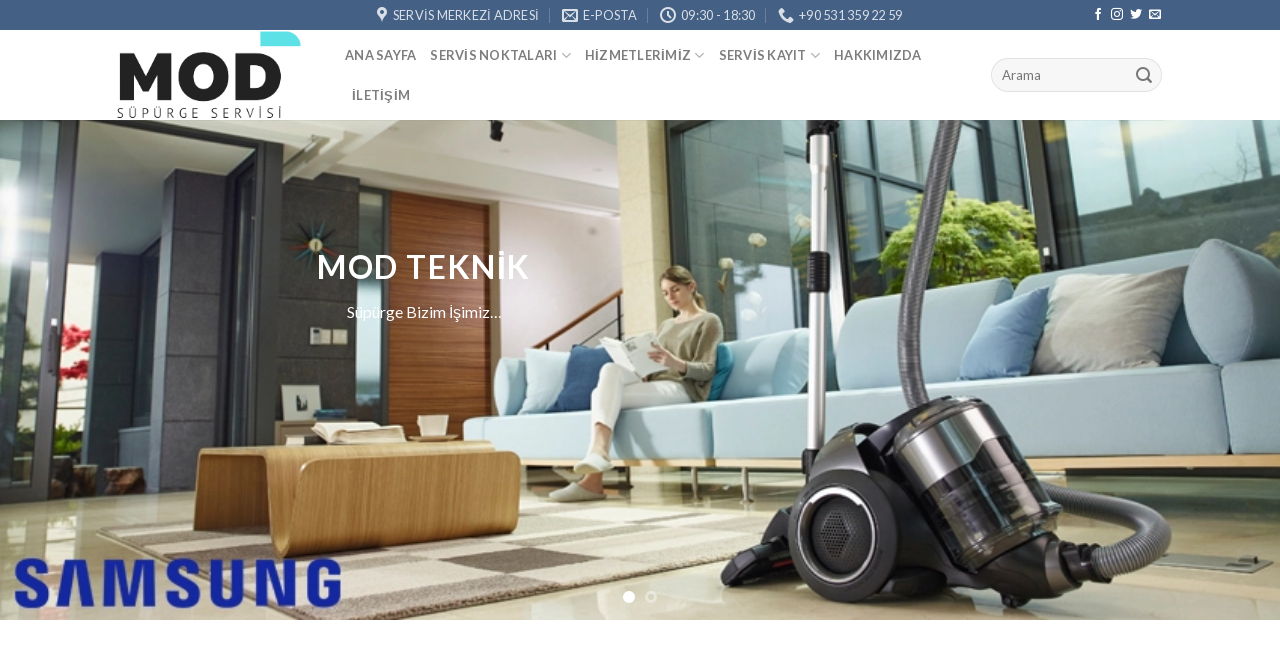

--- FILE ---
content_type: text/html; charset=UTF-8
request_url: https://supurgetamir.com/samsung-supurge-servisi/uskudar-samsung-servisi/
body_size: 29256
content:
<!DOCTYPE html>
<!--[if IE 9 ]> <html lang="tr" class="ie9 loading-site no-js"> <![endif]-->
<!--[if IE 8 ]> <html lang="tr" class="ie8 loading-site no-js"> <![endif]-->
<!--[if (gte IE 9)|!(IE)]><!--><html lang="tr" class="loading-site no-js"> <!--<![endif]-->
<head>
<meta charset="UTF-8"/>
<link rel="profile" href="http://gmpg.org/xfn/11"/>
<link rel="pingback" href="https://supurgetamir.com/xmlrpc.php"/>
<meta name='robots' content='index, follow, max-image-preview:large, max-snippet:-1, max-video-preview:-1'/>
<meta name="viewport" content="width=device-width, initial-scale=1, maximum-scale=1"/>
<title>Üsküdar Samsung Servisi - MOD Teknik Süpürge Servisi 053 795 26 71</title>
<meta name="description" content="ÜsküdarSamsung Süpürge Servisi Tamir , Bakım , Yedek Parça ve Bütün Sorunlarınız için Bizi Arayınız Tel: 0532 795 26 71 Üsküdar Samsung Servisi"/>
<link rel="canonical" href="https://supurgetamir.com/samsung-supurge-servisi/uskudar-samsung-servisi/"/>
<meta property="og:locale" content="tr_TR"/>
<meta property="og:type" content="article"/>
<meta property="og:title" content="Üsküdar Samsung Servisi"/>
<meta property="og:description" content="ÜsküdarSamsung Süpürge Servisi Tamir , Bakım , Yedek Parça ve Bütün Sorunlarınız için Bizi Arayınız Tel: 0532 795 26 71 Üsküdar Samsung Servisi"/>
<meta property="og:url" content="https://supurgetamir.com/samsung-supurge-servisi/uskudar-samsung-servisi/"/>
<meta property="og:site_name" content="MOD Teknik Süpürge Servisi"/>
<meta name="twitter:card" content="summary_large_image"/>
<meta name="twitter:label1" content="Tahmini okuma süresi"/>
<meta name="twitter:data1" content="2 dakika"/>
<script type="application/ld+json" class="yoast-schema-graph">{"@context":"https://schema.org","@graph":[{"@type":"WebPage","@id":"https://supurgetamir.com/samsung-supurge-servisi/uskudar-samsung-servisi/","url":"https://supurgetamir.com/samsung-supurge-servisi/uskudar-samsung-servisi/","name":"Üsküdar Samsung Servisi - MOD Teknik Süpürge Servisi 053 795 26 71","isPartOf":{"@id":"https://supurgetamir.com/#website"},"datePublished":"2019-10-12T13:29:10+00:00","dateModified":"2019-10-12T13:29:10+00:00","description":"ÜsküdarSamsung Süpürge Servisi Tamir , Bakım , Yedek Parça ve Bütün Sorunlarınız için Bizi Arayınız Tel: 0532 795 26 71 Üsküdar Samsung Servisi","breadcrumb":{"@id":"https://supurgetamir.com/samsung-supurge-servisi/uskudar-samsung-servisi/#breadcrumb"},"inLanguage":"tr","potentialAction":[{"@type":"ReadAction","target":["https://supurgetamir.com/samsung-supurge-servisi/uskudar-samsung-servisi/"]}]},{"@type":"BreadcrumbList","@id":"https://supurgetamir.com/samsung-supurge-servisi/uskudar-samsung-servisi/#breadcrumb","itemListElement":[{"@type":"ListItem","position":1,"name":"Home","item":"https://supurgetamir.com/"},{"@type":"ListItem","position":2,"name":"Samsung Süpürge Servisi","item":"https://supurgetamir.com/samsung-supurge-servisi/"},{"@type":"ListItem","position":3,"name":"Üsküdar Samsung Servisi"}]},{"@type":"WebSite","@id":"https://supurgetamir.com/#website","url":"https://supurgetamir.com/","name":"MOD Teknik Süpürge Servisi","description":"Süpürgeye Dair Herşey...","potentialAction":[{"@type":"SearchAction","target":{"@type":"EntryPoint","urlTemplate":"https://supurgetamir.com/?s={search_term_string}"},"query-input":"required name=search_term_string"}],"inLanguage":"tr"}]}</script>
<link rel='dns-prefetch' href='//www.googletagmanager.com'/>
<link rel='dns-prefetch' href='//cdn.jsdelivr.net'/>
<link rel='dns-prefetch' href='//fonts.googleapis.com'/>
<link rel="alternate" type="application/rss+xml" title="MOD Teknik Süpürge Servisi &raquo; akışı" href="https://supurgetamir.com/feed/"/>
<link rel="alternate" type="application/rss+xml" title="MOD Teknik Süpürge Servisi &raquo; yorum akışı" href="https://supurgetamir.com/comments/feed/"/>
<link rel="prefetch" href="https://supurgetamir.com/wp-content/themes/flatsome/assets/js/chunk.countup.fe2c1016.js"/>
<link rel="prefetch" href="https://supurgetamir.com/wp-content/themes/flatsome/assets/js/chunk.sticky-sidebar.a58a6557.js"/>
<link rel="prefetch" href="https://supurgetamir.com/wp-content/themes/flatsome/assets/js/chunk.tooltips.29144c1c.js"/>
<link rel="prefetch" href="https://supurgetamir.com/wp-content/themes/flatsome/assets/js/chunk.vendors-popups.947eca5c.js"/>
<link rel="prefetch" href="https://supurgetamir.com/wp-content/themes/flatsome/assets/js/chunk.vendors-slider.f0d2cbc9.js"/>
<style id='wp-block-library-inline-css'>:root{--wp-admin-theme-color:#007cba;--wp-admin-theme-color--rgb:0,124,186;--wp-admin-theme-color-darker-10:#006ba1;--wp-admin-theme-color-darker-10--rgb:0,107,161;--wp-admin-theme-color-darker-20:#005a87;--wp-admin-theme-color-darker-20--rgb:0,90,135;--wp-admin-border-width-focus:2px;--wp-block-synced-color:#7a00df;--wp-block-synced-color--rgb:122,0,223}@media (min-resolution:192dpi){:root{--wp-admin-border-width-focus:1.5px}}.wp-element-button{cursor:pointer}:root{--wp--preset--font-size--normal:16px;--wp--preset--font-size--huge:42px}:root .has-very-light-gray-background-color{background-color:#eee}:root .has-very-dark-gray-background-color{background-color:#313131}:root .has-very-light-gray-color{color:#eee}:root .has-very-dark-gray-color{color:#313131}:root .has-vivid-green-cyan-to-vivid-cyan-blue-gradient-background{background:linear-gradient(135deg,#00d084,#0693e3)}:root .has-purple-crush-gradient-background{background:linear-gradient(135deg,#34e2e4,#4721fb 50%,#ab1dfe)}:root .has-hazy-dawn-gradient-background{background:linear-gradient(135deg,#faaca8,#dad0ec)}:root .has-subdued-olive-gradient-background{background:linear-gradient(135deg,#fafae1,#67a671)}:root .has-atomic-cream-gradient-background{background:linear-gradient(135deg,#fdd79a,#004a59)}:root .has-nightshade-gradient-background{background:linear-gradient(135deg,#330968,#31cdcf)}:root .has-midnight-gradient-background{background:linear-gradient(135deg,#020381,#2874fc)}.has-regular-font-size{font-size:1em}.has-larger-font-size{font-size:2.625em}.has-normal-font-size{font-size:var(--wp--preset--font-size--normal)}.has-huge-font-size{font-size:var(--wp--preset--font-size--huge)}.has-text-align-center{text-align:center}.has-text-align-left{text-align:left}.has-text-align-right{text-align:right}#end-resizable-editor-section{display:none}.aligncenter{clear:both}.items-justified-left{justify-content:flex-start}.items-justified-center{justify-content:center}.items-justified-right{justify-content:flex-end}.items-justified-space-between{justify-content:space-between}.screen-reader-text{clip:rect(1px,1px,1px,1px);word-wrap:normal!important;border:0;-webkit-clip-path:inset(50%);clip-path:inset(50%);height:1px;margin:-1px;overflow:hidden;padding:0;position:absolute;width:1px}.screen-reader-text:focus{clip:auto!important;background-color:#ddd;-webkit-clip-path:none;clip-path:none;color:#444;display:block;font-size:1em;height:auto;left:5px;line-height:normal;padding:15px 23px 14px;text-decoration:none;top:5px;width:auto;z-index:100000}html :where(.has-border-color){border-style:solid}html :where([style*=border-top-color]){border-top-style:solid}html :where([style*=border-right-color]){border-right-style:solid}html :where([style*=border-bottom-color]){border-bottom-style:solid}html :where([style*=border-left-color]){border-left-style:solid}html :where([style*=border-width]){border-style:solid}html :where([style*=border-top-width]){border-top-style:solid}html :where([style*=border-right-width]){border-right-style:solid}html :where([style*=border-bottom-width]){border-bottom-style:solid}html :where([style*=border-left-width]){border-left-style:solid}html :where(img[class*=wp-image-]){height:auto;max-width:100%}:where(figure){margin:0 0 1em}html :where(.is-position-sticky){--wp-admin--admin-bar--position-offset:var(--wp-admin--admin-bar--height,0px)}@media screen and (max-width:600px){html :where(.is-position-sticky){--wp-admin--admin-bar--position-offset:0px}}</style>
<style id='classic-theme-styles-inline-css'>.wp-block-button__link{color:#fff;background-color:#32373c;border-radius:9999px;box-shadow:none;text-decoration:none;padding:calc(.667em + 2px) calc(1.333em + 2px);font-size:1.125em}.wp-block-file__button{background:#32373c;color:#fff;text-decoration:none}</style>
<link rel="stylesheet" type="text/css" href="//supurgetamir.com/wp-content/cache/wpfc-minified/eftrfi6n/2bj8n.css" media="all"/>
<style id='flatsome-main-inline-css'>@font-face{font-family:"fl-icons";font-display:block;src:url(https://supurgetamir.com/wp-content/themes/flatsome/assets/css/icons/fl-icons.eot?v=3.15.6);src:url(https://supurgetamir.com/wp-content/themes/flatsome/assets/css/icons/fl-icons.eot#iefix?v=3.15.6) format("embedded-opentype"), url(https://supurgetamir.com/wp-content/themes/flatsome/assets/css/icons/fl-icons.woff2?v=3.15.6) format("woff2"), url(https://supurgetamir.com/wp-content/themes/flatsome/assets/css/icons/fl-icons.ttf?v=3.15.6) format("truetype"), url(https://supurgetamir.com/wp-content/themes/flatsome/assets/css/icons/fl-icons.woff?v=3.15.6) format("woff"), url(https://supurgetamir.com/wp-content/themes/flatsome/assets/css/icons/fl-icons.svg?v=3.15.6#fl-icons) format("svg");}</style>
<style>#callnowbutton{display:none;}
@media screen and (max-width:650px){
#callnowbutton:not(.cnb-displaymode),
#callnowbutton.cnb-displaymode-mobile-only{display:block;position:fixed;text-decoration:none;}
#callnowbutton.cnb-full.cnb-displaymode-mobile-only{display:flex;}
}
@media screen and (min-width:650px){
#callnowbutton.cnb-displaymode-desktop-only{display:block;position:fixed;text-decoration:none;}
#callnowbutton.cnb-full.cnb-displaymode-desktop-only{display:flex;}
}
@media screen {
#callnowbutton.cnb-displaymode-always{display:block;position:fixed;text-decoration:none;}
#callnowbutton.cnb-full.cnb-displaymode-always{display:flex;}
} #callnowbutton.cnb-full{justify-content:center;align-items:center;text-shadow:0 1px 0 rgba(0, 0, 0, 0.18);width:100%;left:0;height:60px;}
.cnb-full.cnb-full-bottom{bottom:0;}
.cnb-full.cnb-full-top{top:0;}
#callnowbutton.cnb-single{width:55px;height:55px;border-radius:50%;box-shadow:0 3px 6px rgba(0, 0, 0, 0.3);background-position:center;background-size:35px 35px;background-repeat:no-repeat;}
.cnb-single.cnb-middle{bottom:15px;left:50%;margin-left:-28px;}
.cnb-single.cnb-left{bottom:15px;left:20px;}
.cnb-single.cnb-right{bottom:15px;right:20px;}
.cnb-single.cnb-mleft{top:50%;margin-top:-28px;left:20px;}
.cnb-single.cnb-mright{top:50%;margin-top:-28px;right:20px;}
.cnb-single.cnb-tleft{top:15px;left:20px;}
.cnb-single.cnb-tmiddle{top:15px;left:50%;margin-left:-28px;}
.cnb-single.cnb-tright{top:15px;right:20px;}
#callnowbutton.cnb-single.cnb-middle span,
#callnowbutton.cnb-single.cnb-tmiddle span{display:none;}
.cnb-single.cnb-left span, .cnb-single.cnb-mleft span, .cnb-single.cnb-tleft span{left:68px;}
.cnb-single.cnb-right span, .cnb-single.cnb-mright span, .cnb-single.cnb-tright span{right:68px;}
.cnb-single.cnb-text span{-moz-osx-font-smoothing:grayscale;-webkit-user-select:none;-ms-user-select:none;user-select:none;display:block;width:auto;background-color:rgba(70,70,70,.9);position:absolute;border-radius:2px;font-family:helvetica,arial,sans-serif;padding:6px 8px;font-size:13px;font-weight:700;color:#ECECEC;top:15px;box-shadow:0 1px 2px rgba(0,0,0,.15);word-break:keep-all;line-height:1em;text-overflow:ellipsis;vertical-align:middle;white-space:nowrap;}
.cnb-single:not(.cnb-text) span{display:none;}
.cnb-full.cnb-text{text-align:center;color:#FFF;font-weight:600;font-size:120%;overflow:hidden;white-space:nowrap;}
.cnb-full.cnb-zoom-110 img, .cnb-full.cnb-zoom-120 img, .cnb-full.cnb-zoom-130 img{transform-origin:right;}
.cnb-single.cnb-zoom-70, .cnb-full.cnb-zoom-70 img{transform:scale(0.7);}
.cnb-single.cnb-zoom-80, .cnb-full.cnb-zoom-80 img{transform:scale(0.8);}
.cnb-single.cnb-zoom-90, .cnb-full.cnb-zoom-90 img{transform:scale(0.9);}
.cnb-single.cnb-zoom-110, .cnb-full.cnb-zoom-110 img{transform:scale(1.1);}
.cnb-single.cnb-zoom-120, .cnb-full.cnb-zoom-120 img{transform:scale(1.2);}
.cnb-single.cnb-zoom-130, .cnb-full.cnb-zoom-130 img{transform:scale(1.3);}
.cnb-full.cnb-zoom-70 span{font-size:70%;}
.cnb-full.cnb-zoom-80 span{font-size:80%;}
.cnb-full.cnb-zoom-90 span{font-size:90%;}
.cnb-full.cnb-zoom-110 span{font-size:110%;}
.cnb-full.cnb-zoom-120 span{font-size:120%;}
.cnb-full.cnb-zoom-130 span{font-size:130%;}
.cnb-zindex-10{z-index:2147483647;}
.cnb-zindex-9{z-index:214748365;}
.cnb-zindex-8{z-index:21474836;}
.cnb-zindex-7{z-index:2147484;}
.cnb-zindex-6{z-index:214748;}
.cnb-zindex-5{z-index:21475;}
.cnb-zindex-4{z-index:2147;}
.cnb-zindex-3{z-index:215;}
.cnb-zindex-2{z-index:21;}
.cnb-zindex-1{z-index:2;}</style>
<script src="https://www.googletagmanager.com/gtag/js?id=UA-215790524-3" id="google_gtagjs-js" async></script>
<link rel="https://api.w.org/" href="https://supurgetamir.com/wp-json/"/><link rel="alternate" type="application/json" href="https://supurgetamir.com/wp-json/wp/v2/pages/2552"/><link rel="EditURI" type="application/rsd+xml" title="RSD" href="https://supurgetamir.com/xmlrpc.php?rsd"/>
<meta name="generator" content="WordPress 6.4.2"/>
<link rel='shortlink' href='https://supurgetamir.com/?p=2552'/>
<link rel="alternate" type="application/json+oembed" href="https://supurgetamir.com/wp-json/oembed/1.0/embed?url=https%3A%2F%2Fsupurgetamir.com%2Fsamsung-supurge-servisi%2Fuskudar-samsung-servisi%2F"/>
<link rel="alternate" type="text/xml+oembed" href="https://supurgetamir.com/wp-json/oembed/1.0/embed?url=https%3A%2F%2Fsupurgetamir.com%2Fsamsung-supurge-servisi%2Fuskudar-samsung-servisi%2F&#038;format=xml"/>
<meta name="generator" content="Site Kit by Google 1.116.0"/><style>.bg{opacity:0;transition:opacity 1s;-webkit-transition:opacity 1s;}
.bg-loaded{opacity:1;}</style>
<!--[if IE]><link rel="stylesheet" type="text/css" href="https://supurgetamir.com/wp-content/themes/flatsome/assets/css/ie-fallback.css"><![endif]-->
<meta name="google-adsense-platform-account" content="ca-host-pub-2644536267352236">
<meta name="google-adsense-platform-domain" content="sitekit.withgoogle.com">
<link rel="icon" href="https://supurgetamir.com/wp-content/uploads/2021/05/cropped-pngegg-1-32x32.png" sizes="32x32"/>
<link rel="icon" href="https://supurgetamir.com/wp-content/uploads/2021/05/cropped-pngegg-1-192x192.png" sizes="192x192"/>
<link rel="apple-touch-icon" href="https://supurgetamir.com/wp-content/uploads/2021/05/cropped-pngegg-1-180x180.png"/>
<meta name="msapplication-TileImage" content="https://supurgetamir.com/wp-content/uploads/2021/05/cropped-pngegg-1-270x270.png"/>
<style id="custom-css">:root{--primary-color:#446084;}.header-main{height:90px}#logo img{max-height:90px}#logo{width:200px;}.header-top{min-height:30px}.transparent .header-main{height:90px}.transparent #logo img{max-height:90px}.has-transparent + .page-title:first-of-type,.has-transparent + #main > .page-title,.has-transparent + #main > div > .page-title,.has-transparent + #main .page-header-wrapper:first-of-type .page-title{padding-top:120px;}.header.show-on-scroll,.stuck .header-main{height:70px!important}.stuck #logo img{max-height:70px!important}.search-form{width:100%;}.header-bottom{background-color:#f1f1f1}@media(max-width:549px){.header-main{height:70px}#logo img{max-height: 70px}}.nav-dropdown{font-size:100%}body{font-family:"Lato", sans-serif}body{font-weight:400}.nav > li > a{font-family:"Lato", sans-serif;}.mobile-sidebar-levels-2 .nav > li > ul > li > a{font-family:"Lato", sans-serif;}.nav > li > a{font-weight:700;}.mobile-sidebar-levels-2 .nav > li > ul > li > a{font-weight:700;}h1,h2,h3,h4,h5,h6,.heading-font, .off-canvas-center .nav-sidebar.nav-vertical > li > a{font-family:"Lato", sans-serif;}h1,h2,h3,h4,h5,h6,.heading-font,.banner h1,.banner h2{font-weight:700;}.alt-font{font-family:"Dancing Script", sans-serif;}.alt-font{font-weight:400!important;}.label-new.menu-item > a:after{content:"Yeni";}.label-hot.menu-item > a:after{content:"Yeni";}.label-sale.menu-item > a:after{content:"İndirim";}.label-popular.menu-item > a:after{content:"Popüler";}</style>
<script data-wpfc-render="false">var Wpfcll={s:[],osl:0,scroll:false,i:function(){Wpfcll.ss();window.addEventListener('load',function(){window.addEventListener("DOMSubtreeModified",function(e){Wpfcll.osl=Wpfcll.s.length;Wpfcll.ss();if(Wpfcll.s.length > Wpfcll.osl){Wpfcll.ls(false);}},false);Wpfcll.ls(true);});window.addEventListener('scroll',function(){Wpfcll.scroll=true;Wpfcll.ls(false);});window.addEventListener('resize',function(){Wpfcll.scroll=true;Wpfcll.ls(false);});window.addEventListener('click',function(){Wpfcll.scroll=true;Wpfcll.ls(false);});},c:function(e,pageload){var w=document.documentElement.clientHeight || body.clientHeight;var n=0;if(pageload){n=0;}else{n=(w > 800) ? 800:200;n=Wpfcll.scroll ? 800:n;}var er=e.getBoundingClientRect();var t=0;var p=e.parentNode ? e.parentNode:false;if(typeof p.getBoundingClientRect=="undefined"){var pr=false;}else{var pr=p.getBoundingClientRect();}if(er.x==0 && er.y==0){for(var i=0;i < 10;i++){if(p){if(pr.x==0 && pr.y==0){if(p.parentNode){p=p.parentNode;}if(typeof p.getBoundingClientRect=="undefined"){pr=false;}else{pr=p.getBoundingClientRect();}}else{t=pr.top;break;}}};}else{t=er.top;}if(w - t+n > 0){return true;}return false;},r:function(e,pageload){var s=this;var oc,ot;try{oc=e.getAttribute("data-wpfc-original-src");ot=e.getAttribute("data-wpfc-original-srcset");originalsizes=e.getAttribute("data-wpfc-original-sizes");if(s.c(e,pageload)){if(oc || ot){if(e.tagName=="DIV" || e.tagName=="A" || e.tagName=="SPAN"){e.style.backgroundImage="url("+oc+")";e.removeAttribute("data-wpfc-original-src");e.removeAttribute("data-wpfc-original-srcset");e.removeAttribute("onload");}else{if(oc){e.setAttribute('src',oc);}if(ot){e.setAttribute('srcset',ot);}if(originalsizes){e.setAttribute('sizes',originalsizes);}if(e.getAttribute("alt") && e.getAttribute("alt")=="blank"){e.removeAttribute("alt");}e.removeAttribute("data-wpfc-original-src");e.removeAttribute("data-wpfc-original-srcset");e.removeAttribute("data-wpfc-original-sizes");e.removeAttribute("onload");if(e.tagName=="IFRAME"){var y="https://www.youtube.com/embed/";if(navigator.userAgent.match(/\sEdge?\/\d/i)){e.setAttribute('src',e.getAttribute("src").replace(/.+\/templates\/youtube\.html\#/,y));}e.onload=function(){if(typeof window.jQuery !="undefined"){if(jQuery.fn.fitVids){jQuery(e).parent().fitVids({customSelector:"iframe[src]"});}}var s=e.getAttribute("src").match(/templates\/youtube\.html\#(.+)/);if(s){try{var i=e.contentDocument || e.contentWindow;if(i.location.href=="about:blank"){e.setAttribute('src',y+s[1]);}}catch(err){e.setAttribute('src',y+s[1]);}}}}}}else{if(e.tagName=="NOSCRIPT"){if(jQuery(e).attr("data-type")=="wpfc"){e.removeAttribute("data-type");jQuery(e).after(jQuery(e).text());}}}}}catch(error){console.log(error);console.log("==>",e);}},ss:function(){var i=Array.prototype.slice.call(document.getElementsByTagName("img"));var f=Array.prototype.slice.call(document.getElementsByTagName("iframe"));var d=Array.prototype.slice.call(document.getElementsByTagName("div"));var a=Array.prototype.slice.call(document.getElementsByTagName("a"));var s=Array.prototype.slice.call(document.getElementsByTagName("span"));var n=Array.prototype.slice.call(document.getElementsByTagName("noscript"));this.s=i.concat(f).concat(d).concat(a).concat(s).concat(n);},ls:function(pageload){var s=this;[].forEach.call(s.s,function(e,index){s.r(e,pageload);});}};document.addEventListener('DOMContentLoaded',function(){wpfci();});function wpfci(){Wpfcll.i();}</script>
</head>
<body class="page-template page-template-page-blank page-template-page-blank-php page page-id-2552 page-child parent-pageid-2467 lightbox nav-dropdown-has-arrow nav-dropdown-has-shadow nav-dropdown-has-border">
<a class="skip-link screen-reader-text" href="#main">Skip to content</a>
<div id="wrapper">
<header id="header" class="header has-sticky sticky-jump">
<div class="header-wrapper">
<div id="top-bar" class="header-top hide-for-sticky nav-dark flex-has-center hide-for-medium">
<div class="flex-row container">
<div class="flex-col hide-for-medium flex-left"> <ul class="nav nav-left medium-nav-center nav-small nav-divided"> </ul></div><div class="flex-col hide-for-medium flex-center"> <ul class="nav nav-center nav-small nav-divided"> <li class="header-contact-wrapper"> <ul id="header-contact" class="nav nav-divided nav-uppercase header-contact"> <li> <a target="_blank" rel="noopener noreferrer" href="https://maps.google.com/?q=Kastelli İş Merkezi No:2/D Küçükbakkalköy Mahallesi Ataşehir/ İstanbul 34758" title="Kastelli İş Merkezi No:2/D Küçükbakkalköy Mahallesi Ataşehir/ İstanbul 34758" class="tooltip"> <i class="icon-map-pin-fill" style="font-size:16px;"></i> <span> Servis Merkezi Adresi </span> </a> </li> <li> <a href="mailto:info@supurgetamir.com" class="tooltip" title="info@supurgetamir.com"> <i class="icon-envelop" style="font-size:16px;"></i> <span> E-Posta </span> </a> </li> <li> <a class="tooltip" title="09:30 - 18:30"> <i class="icon-clock" style="font-size:16px;"></i> <span>09:30 - 18:30</span> </a> </li> <li> <a href="tel:+90 531 359 22 59" class="tooltip" title="+90 531 359 22 59"> <i class="icon-phone" style="font-size:16px;"></i> <span>+90 531 359 22 59</span> </a> </li> </ul> </li> </ul></div><div class="flex-col hide-for-medium flex-right">
<ul class="nav top-bar-nav nav-right nav-small nav-divided">
<li class="html header-social-icons ml-0"> <div class="social-icons follow-icons"><a href="http://url" target="_blank" data-label="Facebook" rel="noopener noreferrer nofollow" class="icon plain facebook tooltip" title="Facebook' ta Takip Edin" aria-label="Facebook&#039; ta Takip Edin"><i class="icon-facebook"></i></a><a href="http://url" target="_blank" rel="noopener noreferrer nofollow" data-label="Instagram" class="icon plain instagram tooltip" title="Instagram' da Takip Edin" aria-label="Instagram&#039; da Takip Edin"><i class="icon-instagram"></i></a><a href="http://url" target="_blank" data-label="Twitter" rel="noopener noreferrer nofollow" class="icon plain twitter tooltip" title="Twitter' da Takip Edin" aria-label="Twitter&#039; da Takip Edin"><i class="icon-twitter"></i></a><a href="mailto:your@email" data-label="E-mail" rel="nofollow" class="icon plain email tooltip" title="Bize email gönderin" aria-label="Bize email gönderin"><i class="icon-envelop"></i></a></div></li>          </ul></div></div></div><div id="masthead" class="header-main">
<div class="header-inner flex-row container logo-left medium-logo-center" role="navigation">
<div id="logo" class="flex-col logo">  <a href="https://supurgetamir.com/" title="MOD Teknik Süpürge Servisi - Süpürgeye Dair Herşey&#8230;" rel="home"> <img width="256" height="123" src="https://supurgetamir.com/wp-content/uploads/2022/06/MOD-TEKNIK-LOGO-removebg-preview.png" class="header_logo header-logo" alt="MOD Teknik Süpürge Servisi"/><img width="256" height="123" src="https://supurgetamir.com/wp-content/uploads/2022/06/MOD-TEKNIK-LOGO-removebg-preview.png" class="header-logo-dark" alt="MOD Teknik Süpürge Servisi"/></a></div><div class="flex-col show-for-medium flex-left"> <ul class="mobile-nav nav nav-left"> <li class="nav-icon has-icon"> <a href="#" data-open="#main-menu" data-pos="left" data-bg="main-menu-overlay" data-color="" class="is-small" aria-label="Menu" aria-controls="main-menu" aria-expanded="false"> <i class="icon-menu"></i> </a> </li> </ul></div><div class="flex-col hide-for-medium flex-left flex-grow">
<ul class="header-nav header-nav-main nav nav-left nav-uppercase">
<li id="menu-item-10160" class="menu-item menu-item-type-post_type menu-item-object-page menu-item-home menu-item-10160 menu-item-design-default"><a href="https://supurgetamir.com/" class="nav-top-link">Ana Sayfa</a></li>
<li id="menu-item-10072" class="menu-item menu-item-type-post_type menu-item-object-page menu-item-10072 menu-item-design-container-width menu-item-has-block has-dropdown"><a href="https://supurgetamir.com/servis-noktalari/" class="nav-top-link">Servis Noktaları<i class="icon-angle-down"></i></a><div class="sub-menu nav-dropdown"><div class="row row-collapse row-full-width" id="row-2019192854">
<div id="col-2132644533" class="col medium-4 large-4">
<div class="col-inner">
<h2>Servis Noktaları</h2>
<div id="gap-1518076496" class="gap-element clearfix" style="display:block; height:auto;">
<style>#gap-1518076496{padding-top:15px;}</style></div><div class="ux-menu stack stack-col justify-start ux-menu--divider-solid">
<div class="ux-menu-link flex menu-item"> <a class="ux-menu-link__link flex" href="https://supurgetamir.com"> <span class="ux-menu-link__text"> Ataşehir Servisi </span> </a></div><div class="ux-menu-link flex menu-item"> <a class="ux-menu-link__link flex" href="https://supurgetamir.com"> <span class="ux-menu-link__text"> Kadıköy Servisi </span> </a></div><div class="ux-menu-link flex menu-item"> <a class="ux-menu-link__link flex" href="https://supurgetamir.com"> <span class="ux-menu-link__text"> Maltepe Servisi </span> </a></div><div class="ux-menu-link flex menu-item"> <a class="ux-menu-link__link flex" href="https://supurgetamir.com"> <span class="ux-menu-link__text"> Üsküdar Servisi </span> </a></div><div class="ux-menu-link flex menu-item"> <a class="ux-menu-link__link flex" href="https://supurgetamir.com"> <span class="ux-menu-link__text"> Ümraniye Servisi </span> </a></div><div class="ux-menu-link flex menu-item"> <a class="ux-menu-link__link flex" href="https://supurgetamir.com"> <span class="ux-menu-link__text"> Kartal Servisi </span> </a></div><div class="ux-menu-link flex menu-item"> <a class="ux-menu-link__link flex" href="https://supurgetamir.com"> <span class="ux-menu-link__text"> Pendik Servisi </span> </a></div></div></div><style>#col-2132644533 > .col-inner{padding:50px 50px 50px 60px;}</style></div><div id="col-1417597054" class="col medium-8 large-8">
<div class="col-inner">
<div class="banner has-hover" id="banner-1824308322">
<div class="banner-inner fill">
<div class="banner-bg fill">
<div class="bg fill bg-fill"></div></div><div class="banner-layers container">
<div class="fill banner-link"></div></div></div><style>#banner-1824308322{padding-top:500px;background-color:rgb(255,255,255);}
#banner-1824308322 .bg.bg-loaded{background-image:url(https://supurgetamir.com/wp-content/uploads/2021/12/ezgif.com-gif-maker-5-1024x536.webp);}
#banner-1824308322 .ux-shape-divider--top svg{height:150px;--divider-top-width:100%;}
#banner-1824308322 .ux-shape-divider--bottom svg{height:150px;--divider-width:100%;}</style></div></div></div></div></div></li>
<li id="menu-item-10053" class="menu-item menu-item-type-post_type menu-item-object-page menu-item-has-children menu-item-10053 menu-item-design-container-width menu-item-has-block has-dropdown"><a href="https://supurgetamir.com/hizmetlerimiz/" class="nav-top-link">Hizmetlerimiz<i class="icon-angle-down"></i></a><div class="sub-menu nav-dropdown">	<div id="gap-159579971" class="gap-element clearfix" style="display:block; height:auto;">
<style>#gap-159579971{padding-top:30px;}</style></div><div class="row row-collapse align-equal" id="row-692127711">
<div id="col-1066130798" class="col medium-4 small-12 large-3">
<div class="col-inner" style="background-color:rgb(242, 247, 252);">
<h2>Hizmetlerimiz</h2>
<div id="gap-714170263" class="gap-element clearfix" style="display:block; height:auto;">
<style>#gap-714170263{padding-top:20px;}</style></div><div id="text-2459698408" class="text">
<p><a href="https://modteknik.com/">Süpürgeler</a><br /><a href="https://supurgeservisi.com/kucuk-ev-aletleri-2/">Küçük Ev Aletleri</a><br /><a href="https://supurgeservisi.com/temizlik-bakim-urunleri-servisi/">Temizlik &amp; Bakım</a><br /><a href="https://supurgeservisi.com/about-us-2/">Hakkımızda</a><br /><a href="https://supurgeservisi.com/iletisim-2/">İletişim</a></p>
<style>#text-2459698408{font-size:1.25rem;line-height:2;}</style></div></div><style>#col-1066130798 > .col-inner{padding:20px 30px 20px 30px;}</style></div><div id="col-377201030" class="col medium-8 small-12 large-6">
<div class="col-inner">
<div class="row row-large" id="row-2024823520">
<div id="col-1522385252" class="col medium-6 small-12 large-6">
<div class="col-inner">
<h4>Süpürge Servisleri</h4>
<div class="ux-menu stack stack-col justify-start ux-menu--divider-solid">
<div class="ux-menu-link flex menu-item"> <a class="ux-menu-link__link flex" href="https://supurgetamir.com/kablolu-supurgeler/"> <i class="ux-menu-link__icon text-center icon-angle-right"></i> <span class="ux-menu-link__text"> Kablolu Süpürgeler </span> </a></div><div class="ux-menu-link flex menu-item"> <a class="ux-menu-link__link flex" href="https://supurgetamir.com/kablosuz-supurgeler/"> <i class="ux-menu-link__icon text-center icon-angle-right"></i> <span class="ux-menu-link__text"> Kablosuz Süpürgeler </span> </a></div><div class="ux-menu-link flex menu-item"> <a class="ux-menu-link__link flex" href="https://supurgetamir.com/robot-supurgeler/"> <i class="ux-menu-link__icon text-center icon-angle-right"></i> <span class="ux-menu-link__text"> Robot Süpürgeler </span> </a></div><div class="ux-menu-link flex menu-item"> <a class="ux-menu-link__link flex" href="https://supurgetamir.com/sanayi-tipi-supurgeler/"> <i class="ux-menu-link__icon text-center icon-angle-right"></i> <span class="ux-menu-link__text"> Sanayi Tipi Süpürgeler </span> </a></div></div><div id="gap-236084388" class="gap-element clearfix" style="display:block; height:auto;">
<style>#gap-236084388{padding-top:5px;}</style></div></div></div><div id="col-1806348147" class="col medium-6 small-12 large-6">
<div class="col-inner">
<h4>Küçük Ev Aletleri</h4>
<div id="gap-1263739084" class="gap-element clearfix" style="display:block; height:auto;">
<style>#gap-1263739084{padding-top:5px;}</style></div><div class="ux-menu stack stack-col justify-start ux-menu--divider-solid">
<div class="ux-menu-link flex menu-item"> <a class="ux-menu-link__link flex" href="https://supurgetamir.com/cay-makineleri/"> <i class="ux-menu-link__icon text-center icon-angle-right"></i> <span class="ux-menu-link__text"> Çay Makineleri </span> </a></div><div class="ux-menu-link flex menu-item"> <a class="ux-menu-link__link flex" href="https://supurgeservisi.com/isiticilar/"> <i class="ux-menu-link__icon text-center icon-angle-right"></i> <span class="ux-menu-link__text"> Isıtıcılar </span> </a></div><div class="ux-menu-link flex menu-item"> <a class="ux-menu-link__link flex" href="https://supurgetamir.com/tost-makineleri/"> <i class="ux-menu-link__icon text-center icon-angle-right"></i> <span class="ux-menu-link__text"> Tost Makineleri </span> </a></div><div class="ux-menu-link flex menu-item"> <a class="ux-menu-link__link flex" href="https://supurgetamir.com/utu-servisi/"> <i class="ux-menu-link__icon text-center icon-angle-right"></i> <span class="ux-menu-link__text"> Ütü </span> </a></div></div></div></div><div id="col-1236635436" class="col medium-6 small-12 large-6">
<div class="col-inner">
<h4>Temizlik ve Bakım</h4>
<div id="gap-238268567" class="gap-element clearfix" style="display:block; height:auto;">
<style>#gap-238268567{padding-top:5px;}</style></div><div class="ux-menu stack stack-col justify-start ux-menu--divider-solid">
<div class="ux-menu-link flex menu-item"> <a class="ux-menu-link__link flex" href="https://supurgetamir.com/su-sebili-temizlik-dezenfektasyon/"> <i class="ux-menu-link__icon text-center icon-angle-right"></i> <span class="ux-menu-link__text"> Su Sebili Dezenfektasyon </span> </a></div><div class="ux-menu-link flex menu-item"> <a class="ux-menu-link__link flex" href="https://supurgetamir.com/klima-temizlik-ve-dezenfektasyon/"> <i class="ux-menu-link__icon text-center icon-angle-right"></i> <span class="ux-menu-link__text"> Klima Temizlik ve Bakım </span> </a></div><div class="ux-menu-link flex menu-item"> <a class="ux-menu-link__link flex" href="https://supurgetamir.com/dezenfektasyon-makineleri/"> <i class="ux-menu-link__icon text-center icon-angle-right"></i> <span class="ux-menu-link__text"> Dezenfektasyon Makinleri </span> </a></div><div class="ux-menu-link flex menu-item"> <a class="ux-menu-link__link flex" href="https://supurgetamir.com/hava-temizleyici/"> <i class="ux-menu-link__icon text-center icon-angle-right"></i> <span class="ux-menu-link__text"> Hava Temizleyici </span> </a></div></div></div></div><div id="col-1599230917" class="col medium-6 small-12 large-6">
<div class="col-inner">
<h4>Kişisel Ürünler</h4>
<div id="gap-1178415542" class="gap-element clearfix" style="display:block; height:auto;">
<style>#gap-1178415542{padding-top:5px;}</style></div><div class="ux-menu stack stack-col justify-start ux-menu--divider-solid">
<div class="ux-menu-link flex menu-item"> <a class="ux-menu-link__link flex" href="https://supurgetamir.com/sac-kurutma-makineleri/"> <i class="ux-menu-link__icon text-center icon-angle-right"></i> <span class="ux-menu-link__text"> Saç Kurutucu </span> </a></div><div class="ux-menu-link flex menu-item"> <a class="ux-menu-link__link flex" href="https://supurgetamir.com"> <i class="ux-menu-link__icon text-center icon-angle-right"></i> <span class="ux-menu-link__text"> Waffle Makinesi </span> </a></div><div class="ux-menu-link flex menu-item"> <a class="ux-menu-link__link flex" href="https://supurgetamir.com"> <i class="ux-menu-link__icon text-center icon-angle-right"></i> <span class="ux-menu-link__text"> Saç Düzleştirici </span> </a></div><div class="ux-menu-link flex menu-item"> <a class="ux-menu-link__link flex" href="https://supurgetamir.com"> <i class="ux-menu-link__icon text-center icon-angle-right"></i> <span class="ux-menu-link__text"> Kahve Makineleri </span> </a></div></div></div></div></div></div><style>#col-377201030 > .col-inner{padding:20px 20px 0px 20px;}</style></div><div id="col-489945960" class="col hide-for-medium medium-3 small-12 large-3">
<div class="col-inner">
<div class="banner has-hover" id="banner-1861935982">
<div class="banner-inner fill">
<div class="banner-bg fill">
<div class="bg fill bg-fill"></div></div><div class="banner-layers container">
<div class="fill banner-link"></div><div id="text-box-1767633402" class="text-box banner-layer x50 md-x50 lg-x50 y50 md-y50 lg-y50 res-text">
<div class="text-box-content text dark">
<div class="text-inner text-center"></div></div><style>#text-box-1767633402{width:60%;}
#text-box-1767633402 .text-box-content{font-size:100%;}
@media(min-width:550px){
#text-box-1767633402{width:60%;}
}</style></div></div></div><style>#banner-1861935982{padding-top:550px;}
#banner-1861935982 .bg.bg-loaded{background-image:url(https://supurgetamir.com/wp-content/uploads/2021/12/ezgif.com-gif-maker-1024x578.webp);}
#banner-1861935982 .bg{background-position:42% 28%;}
#banner-1861935982 .ux-shape-divider--top svg{height:150px;--divider-top-width:100%;}
#banner-1861935982 .ux-shape-divider--bottom svg{height:150px;--divider-width:100%;}</style></div></div></div></div></div></li>
<li id="menu-item-10071" class="menu-item menu-item-type-post_type menu-item-object-page menu-item-10071 menu-item-design-container-width menu-item-has-block has-dropdown"><a href="https://supurgetamir.com/servis-kayit/" class="nav-top-link">Servis kayıt<i class="icon-angle-down"></i></a><div class="sub-menu nav-dropdown">	<section class="section dark" id="section_601877062">
<div class="bg section-bg fill bg-fill">
<div class="section-bg-overlay absolute fill"></div></div><div class="section-content relative">
<div class="row" id="row-1464896134">
<div id="col-1306739042" class="col small-12 large-12">
<div class="col-inner text-center"> <h2 style="font-size: 200%;">Servis Kayıt</h2> <p>Aşağıdaki İletişim kanallarını kullanarak bize ulaşabilirsiniz.</p></div><style>#col-1306739042 > .col-inner{padding:20px 0px 0px 0px;}</style></div></div></div><style>#section_601877062{padding-top:140px;padding-bottom:140px;background-color:rgb(40, 40, 40);}
#section_601877062 .section-bg-overlay{background-color:rgba(0, 0, 0, 0.3);}
#section_601877062 .section-bg.bg-loaded{background-image:url(https://supurgetamir.com/wp-content/uploads/2022/02/contact-page-for-flatsome-wordpress-theme-pointed-hero.jpg);}
#section_601877062 .section-bg{background-position:48% 50%;}
#section_601877062 .ux-shape-divider--top svg{height:150px;--divider-top-width:100%;}
#section_601877062 .ux-shape-divider--bottom svg{height:150px;--divider-width:100%;}</style>
</section>
<section class="section" id="section_414865354">
<div class="bg section-bg fill bg-fill bg-loaded"></div><div class="section-content relative">
<div class="row" id="row-552505490">
<div id="col-1309056518" class="col small-12 large-12">
<div class="col-inner">
<div class="row align-equal" id="row-870917233">
<div id="col-1709655182" class="col medium-6 small-12 large-6">
<div class="col-inner text-center">
<div class="icon-box featured-box icon-box-center text-center">
<div class="icon-box-img" style="width: 60px">
<div class="icon">
<div class="icon-inner"> <img width="300" height="300" src="https://supurgetamir.com/wp-content/uploads/2022/02/contact-page-for-flatsome-wordpress-theme-pointed-icon-phone-300x300.png" class="attachment-medium size-medium" alt="" decoding="async" fetchpriority="high" srcset="https://supurgetamir.com/wp-content/uploads/2022/02/contact-page-for-flatsome-wordpress-theme-pointed-icon-phone-300x300.png 300w, https://supurgetamir.com/wp-content/uploads/2022/02/contact-page-for-flatsome-wordpress-theme-pointed-icon-phone-150x150.png 150w, https://supurgetamir.com/wp-content/uploads/2022/02/contact-page-for-flatsome-wordpress-theme-pointed-icon-phone-100x100.png 100w, https://supurgetamir.com/wp-content/uploads/2022/02/contact-page-for-flatsome-wordpress-theme-pointed-icon-phone.png 512w" sizes="(max-width: 300px) 100vw, 300px"/></div></div></div><div class="icon-box-text last-reset">
<h4>Whatsapp Hattı</h4>
<p>Whatsapp hattı üzerinden mesai saatleri içerisinde bize ulaşabilirsiniz.</p>
<div id="gap-1791551909" class="gap-element clearfix" style="display:block; height:auto;">
<style>#gap-1791551909{padding-top:20px;}</style></div><a href="tel:%20+90%20531%20359%2022%2059" target="_self" class="button secondary">
<span>Whatsapp</span>
</a></div></div></div></div><div id="col-1749714439" class="col medium-6 small-12 large-6">
<div class="col-inner text-center">
<div class="icon-box featured-box icon-box-center text-center">
<div class="icon-box-img" style="width: 60px">
<div class="icon">
<div class="icon-inner"> <img onload="Wpfcll.r(this,true);" src="https://supurgetamir.com/wp-content/plugins/wp-fastest-cache-premium/pro/images/blank.gif" width="300" height="300" data-wpfc-original-src="https://supurgetamir.com/wp-content/uploads/2022/02/contact-page-for-flatsome-wordpress-theme-pointed-icon-chat-300x300.png" class="attachment-medium size-medium" alt="blank" decoding="async" data-wpfc-original-srcset="https://supurgetamir.com/wp-content/uploads/2022/02/contact-page-for-flatsome-wordpress-theme-pointed-icon-chat-300x300.png 300w, https://supurgetamir.com/wp-content/uploads/2022/02/contact-page-for-flatsome-wordpress-theme-pointed-icon-chat-150x150.png 150w, https://supurgetamir.com/wp-content/uploads/2022/02/contact-page-for-flatsome-wordpress-theme-pointed-icon-chat-100x100.png 100w, https://supurgetamir.com/wp-content/uploads/2022/02/contact-page-for-flatsome-wordpress-theme-pointed-icon-chat.png 512w" data-wpfc-original-sizes="(max-width: 300px) 100vw, 300px"/></div></div></div><div class="icon-box-text last-reset">
<h4>Destek Hattı</h4>
<p>Aşağıdaki butona tıklayıp bize ulaşarak servis kaydı bırakabilirsiniz.</p>
<div id="gap-574314333" class="gap-element clearfix" style="display:block; height:auto;">
<style>#gap-574314333{padding-top:20px;}</style></div></div></div><a href="tel:%20+90%20531%20359%2022%2059" target="_self" class="button secondary">
<span>Telefon Hattı</span>
</a></div></div><div id="col-1619701917" class="col small-12 large-12">
<div class="col-inner text-center" style="background-color:rgb(255,255,255);">
<h3>SERVİS KAYDI</h3>
<div class="is-divider divider clearfix"></div><div class="row align-center" id="row-460030238">
<div id="col-1612709502" class="col medium-11 small-12 large-9">
<div class="col-inner text-left">
<div class="wpcf7 no-js" id="wpcf7-f9059-o1" lang="tr-TR" dir="ltr">
<div class="screen-reader-response"><p role="status" aria-live="polite" aria-atomic="true"></p> <ul></ul></div><form action="/samsung-supurge-servisi/uskudar-samsung-servisi/#wpcf7-f9059-o1" method="post" class="wpcf7-form init" aria-label="Contact form" novalidate="novalidate" data-status="init">
<div style="display: none;"> <input type="hidden" name="_wpcf7" value="9059" /> <input type="hidden" name="_wpcf7_version" value="5.8.5" /> <input type="hidden" name="_wpcf7_locale" value="tr_TR" /> <input type="hidden" name="_wpcf7_unit_tag" value="wpcf7-f9059-o1" /> <input type="hidden" name="_wpcf7_container_post" value="0" /> <input type="hidden" name="_wpcf7_posted_data_hash" value="" /> <input type="hidden" name="_wpcf7_recaptcha_response" value="" /></div><p><label> Adınız ve Soyadınız<br />
<span class="wpcf7-form-control-wrap" data-name="your-name"><input size="40" class="wpcf7-form-control wpcf7-text wpcf7-validates-as-required" aria-required="true" aria-invalid="false" value="" type="text" name="your-name" /></span> </label>
</p>
<p><label> E-posta adresiniz<br />
<span class="wpcf7-form-control-wrap" data-name="your-email"><input size="40" class="wpcf7-form-control wpcf7-email wpcf7-validates-as-required wpcf7-text wpcf7-validates-as-email" aria-required="true" aria-invalid="false" value="" type="email" name="your-email" /></span> </label>
</p>
<p><label> Konu<br />
<span class="wpcf7-form-control-wrap" data-name="your-subject"><input size="40" class="wpcf7-form-control wpcf7-text wpcf7-validates-as-required" aria-required="true" aria-invalid="false" value="" type="text" name="your-subject" /></span> </label>
</p>
<p><label> İletiniz (Ürününzden Şikayetinizi detaylı biçimde doldurunuz)<br />
<span class="wpcf7-form-control-wrap" data-name="your-message"><textarea cols="40" rows="10" class="wpcf7-form-control wpcf7-textarea" aria-invalid="false" name="your-message"></textarea></span> </label>
</p>
<p><input class="wpcf7-form-control wpcf7-submit has-spinner" type="submit" value="Gönder" />
</p><div class="wpcf7-response-output" aria-hidden="true"></div></form></div><p style="text-align: center;">Servis Formunu Eksiksiz doldurmanızı rica ediyoruz.</p></div></div></div></div></div><div id="col-777967172" class="col small-12 large-12">
<div class="col-inner text-left"> <iframe onload="Wpfcll.r(this,true);" data-wpfc-original-src="https://www.google.com/maps/embed?pb=!1m18!1m12!1m3!1d753.008016457179!2d29.111766214753967!3d40.98077867940654!2m3!1f0!2f0!3f0!3m2!1i1024!2i768!4f13.1!3m3!1m2!1s0x0%3A0xd65f51612a4967bb!2zTU9EIFRFS07EsEsgU8OcUMOcUkdFIFNFUlbEsFPEsA!5e0!3m2!1sen!2str!4v1645909294722!5m2!1sen!2str" width="1080" height="600" style="border:0;" allowfullscreen="" loading="lazy"></iframe></div></div><style>#row-870917233 > .col > .col-inner{padding:40px 40px 40px 40px;background-color:rgb(255,255,255);}</style></div></div><style>#col-1309056518 > .col-inner{margin:-100px 0px 0px 0px;}</style></div></div></div><style>#section_414865354{padding-top:30px;padding-bottom:30px;background-color:rgb(244, 244, 244);}
#section_414865354 .ux-shape-divider--top svg{height:150px;--divider-top-width:100%;}
#section_414865354 .ux-shape-divider--bottom svg{height:150px;--divider-width:100%;}</style>
</section></div></li>
<li id="menu-item-10061" class="menu-item menu-item-type-post_type menu-item-object-page menu-item-10061 menu-item-design-default"><a href="https://supurgetamir.com/about-us-2/" class="nav-top-link">Hakkımızda</a></li>
<li id="menu-item-10062" class="menu-item menu-item-type-post_type menu-item-object-page menu-item-10062 menu-item-design-default"><a href="https://supurgetamir.com/iletisim-2/" class="nav-top-link">İletişim</a></li>
</ul></div><div class="flex-col hide-for-medium flex-right">
<ul class="header-nav header-nav-main nav nav-right nav-uppercase">
<li class="header-search-form search-form html relative has-icon"> <div class="header-search-form-wrapper"> <div class="searchform-wrapper ux-search-box relative form-flat is-normal"><form method="get" class="searchform" action="https://supurgetamir.com/" role="search"> <div class="flex-row relative"> <div class="flex-col flex-grow"> <input type="search" class="search-field mb-0" name="s" value="" id="s" placeholder="Arama" /></div><div class="flex-col"> <button type="submit" class="ux-search-submit submit-button secondary button icon mb-0" aria-label="Submit"> <i class="icon-search"></i> </button></div></div><div class="live-search-results text-left z-top"></div></form></div></div></li>            </ul></div><div class="flex-col show-for-medium flex-right">
<ul class="mobile-nav nav nav-right">
<li class="header-search header-search-dropdown has-icon has-dropdown menu-item-has-children">
<a href="#" aria-label="Ara" class="is-small"><i class="icon-search"></i></a>
<ul class="nav-dropdown nav-dropdown-default">
<li class="header-search-form search-form html relative has-icon"> <div class="header-search-form-wrapper"> <div class="searchform-wrapper ux-search-box relative form-flat is-normal"><form method="get" class="searchform" action="https://supurgetamir.com/" role="search"> <div class="flex-row relative"> <div class="flex-col flex-grow"> <input type="search" class="search-field mb-0" name="s" value="" id="s" placeholder="Arama" /></div><div class="flex-col"> <button type="submit" class="ux-search-submit submit-button secondary button icon mb-0" aria-label="Submit"> <i class="icon-search"></i> </button></div></div><div class="live-search-results text-left z-top"></div></form></div></div></li>	</ul>
</li>
</ul></div></div><div class="container"><div class="top-divider full-width"></div></div></div><div class="header-bg-container fill"><div class="header-bg-image fill"></div><div class="header-bg-color fill"></div></div></div></header>
<main id="main" class="">
<script async src="https://www.googletagmanager.com/gtag/js?id=UA-215790524-3">
</script>
<script>window.dataLayer=window.dataLayer||[];
function gtag(){dataLayer.push(arguments);}
gtag('js', new Date());
gtag('config', 'UA-215790524-3');</script>
<div id="content" role="main" class="content-area">
<div class="slider-wrapper relative" id="slider-1334375488">
<div class="slider slider-nav-circle slider-nav-large slider-nav-light slider-style-normal" data-flickity-options='{"cellAlign":"center","imagesLoaded": true,"lazyLoad": 1,"freeScroll": false,"wrapAround": true,"autoPlay": 6000,"pauseAutoPlayOnHover" : true,"prevNextButtons": true,"contain" : true,"adaptiveHeight" : true,"dragThreshold" : 10,"percentPosition": true,"pageDots": true,"rightToLeft": false,"draggable": true,"selectedAttraction": 0.1,"parallax" : 0,"friction": 0.6 }'>
<div class="banner has-hover" id="banner-1834487134">
<div class="banner-inner fill">
<div class="banner-bg fill">
<div class="bg fill bg-fill"></div></div><div class="banner-layers container">
<div class="fill banner-link"></div><div id="text-box-1068024207" class="text-box banner-layer x50 md-x0 lg-x0 y30 md-y25 lg-y25 res-text">
<div class="text-box-content text dark">
<div class="text-inner text-center">
<div id="text-1366595249" class="text">
<h3 class="uppercase"><strong>MOD TEKNİK</strong></h3>
<p>Süpürge Bizim İşimiz&#8230;</p>
<style>#text-1366595249{color:rgb(255,255,255);}
#text-1366595249 > *{color:rgb(255,255,255);}</style></div></div></div><style>#text-box-1068024207{width:100%;}
#text-box-1068024207 .text-box-content{font-size:100%;}
@media(min-width:550px){
#text-box-1068024207{width:60%;}
}</style></div></div></div><style>#banner-1834487134{padding-top:500px;}
#banner-1834487134 .bg.bg-loaded{background-image:url(https://supurgetamir.com/wp-content/uploads/2022/02/Samsung-Supurge-Servisi-Banner.webp);}
#banner-1834487134 .bg{background-position:0% 100%;}
#banner-1834487134 .ux-shape-divider--top svg{height:150px;--divider-top-width:100%;}
#banner-1834487134 .ux-shape-divider--bottom svg{height:150px;--divider-width:100%;}</style></div><div class="banner has-hover" id="banner-1829548981">
<div class="banner-inner fill">
<div class="banner-bg fill">
<div class="bg fill bg-fill"></div></div><div class="banner-layers container">
<div class="fill banner-link"></div><div id="text-box-1209330702" class="text-box banner-layer x5 md-x50 lg-x10 y85 md-y70 lg-y15 res-text">
<div class="text-box-content text dark">
<div class="text-inner text-center">
<div id="text-303325280" class="text">
<h3 class="uppercase"><strong>MOD TEKNİK</strong></h3>
<p>Servis Kaydı Bırakınız:..</p>
<style>#text-303325280{color:rgb(255,255,255);}
#text-303325280 > *{color:rgb(255,255,255);}</style></div></div></div><style>#text-box-1209330702{width:60%;}
#text-box-1209330702 .text-box-content{font-size:100%;}</style></div></div></div><style>#banner-1829548981{padding-top:500px;}
#banner-1829548981 .bg.bg-loaded{background-image:url(https://supurgetamir.com/wp-content/uploads/2022/02/Samsung-Supurge-Servisi.webp);}
#banner-1829548981 .bg{background-position:100% 92%;}
#banner-1829548981 .ux-shape-divider--top svg{height:150px;--divider-top-width:100%;}
#banner-1829548981 .ux-shape-divider--bottom svg{height:150px;--divider-width:100%;}</style></div></div><div class="loading-spin dark large centered"></div></div><section class="section" id="section_1197304737">
<div class="bg section-bg fill bg-fill bg-loaded"></div><div class="section-content relative">
<div id="gap-1021544412" class="gap-element clearfix" style="display:block; height:auto;">
<style>#gap-1021544412{padding-top:40px;}</style></div><div class="row align-center" id="row-2098859546">
<div id="col-822809477" class="col medium-4 small-9 large-4">
<div class="col-inner">
<div class="icon-box featured-box icon-box-center text-center">
<div class="icon-box-img" style="width: 76px">
<div class="icon">
<div class="icon-inner"> <img onload="Wpfcll.r(this,true);" src="https://supurgetamir.com/wp-content/plugins/wp-fastest-cache-premium/pro/images/blank.gif" decoding="async" width="300" height="300" data-wpfc-original-src="https://supurgetamir.com/wp-content/uploads/2021/05/cropped-pngegg-300x300.png" class="attachment-medium size-medium" alt="blank" data-wpfc-original-srcset="https://supurgetamir.com/wp-content/uploads/2021/05/cropped-pngegg-300x300.png 300w, https://supurgetamir.com/wp-content/uploads/2021/05/cropped-pngegg-150x150.png 150w, https://supurgetamir.com/wp-content/uploads/2021/05/cropped-pngegg-100x100.png 100w, https://supurgetamir.com/wp-content/uploads/2021/05/cropped-pngegg.png 512w" data-wpfc-original-sizes="(max-width: 300px) 100vw, 300px"/></div></div></div><div class="icon-box-text last-reset">
<div id="gap-753616517" class="gap-element clearfix" style="display:block; height:auto;">
<style>#gap-753616517{padding-top:10px;}</style></div><h3 style="text-align: center;"><span style="font-size: 140%;">Süpürge Servisi</span></h3>
<p style="text-align: center;">Alanında uzman kadrosu ile her zaman en kaliteli hizmeti vermeyi amaçlıyoruz.</p>
<div id="gap-14757861" class="gap-element clearfix" style="display:block; height:auto;">
<style>#gap-14757861{padding-top:30px;}</style></div><a class="button primary is-outline" style="border-radius:99px;">
<span>Tıklayın</span>
</a></div></div></div></div><div id="col-375438985" class="col medium-4 small-9 large-4">
<div class="col-inner">
<a class="plain" href="https://goo.gl/maps/nZbMUiy7QY8hcxCMA">	<div class="icon-box featured-box icon-box-center text-center">
<div class="icon-box-img" style="width: 76px">
<div class="icon">
<div class="icon-inner"> <img onload="Wpfcll.r(this,true);" src="https://supurgetamir.com/wp-content/plugins/wp-fastest-cache-premium/pro/images/blank.gif" loading="lazy" decoding="async" width="128" height="128" data-wpfc-original-src="https://supurgetamir.com/wp-content/uploads/2021/05/placeholder-2.png" class="attachment-medium size-medium" alt="blank" data-wpfc-original-srcset="https://supurgetamir.com/wp-content/uploads/2021/05/placeholder-2.png 128w, https://supurgetamir.com/wp-content/uploads/2021/05/placeholder-2-100x100.png 100w" data-wpfc-original-sizes="(max-width: 128px) 100vw, 128px"/></div></div></div><div class="icon-box-text last-reset">
<div id="gap-1911968715" class="gap-element clearfix" style="display:block; height:auto;">
<style>#gap-1911968715{padding-top:10px;}</style></div><h3 style="text-align: center;"><a href="https://goo.gl/maps/nZbMUiy7QY8hcxCMA"><span style="font-size: 140%;">Servis Yol Tarifi&nbsp;</span></a></h3>
<p style="text-align: center;">İstanbulun 40 yılı aşkın tecrübeli ekibi ile hizmet vermekteyiz. MOD teknik&nbsp;</p>
<div id="gap-1323176464" class="gap-element clearfix" style="display:block; height:auto;">
<style>#gap-1323176464{padding-top:30px;}</style></div><a href="https://goo.gl/maps/nZbMUiy7QY8hcxCMA" target="_self" class="button primary is-outline" style="border-radius:99px;">
<span>Tıklayın</span>
</a></div></div></a></div></div><div id="col-1548171857" class="col medium-4 small-9 large-4">
<div class="col-inner">
<a class="plain" href="https://supurgetamir.com/">	<div class="icon-box featured-box icon-box-center text-center">
<div class="icon-box-img" style="width: 76px">
<div class="icon">
<div class="icon-inner"> <img onload="Wpfcll.r(this,true);" src="https://supurgetamir.com/wp-content/plugins/wp-fastest-cache-premium/pro/images/blank.gif" loading="lazy" decoding="async" width="128" height="128" data-wpfc-original-src="https://supurgetamir.com/wp-content/uploads/2021/05/smartphone-1.png" class="attachment-medium size-medium" alt="blank" data-wpfc-original-srcset="https://supurgetamir.com/wp-content/uploads/2021/05/smartphone-1.png 128w, https://supurgetamir.com/wp-content/uploads/2021/05/smartphone-1-100x100.png 100w" data-wpfc-original-sizes="(max-width: 128px) 100vw, 128px"/></div></div></div><div class="icon-box-text last-reset">
<div id="gap-944892891" class="gap-element clearfix" style="display:block; height:auto;">
<style>#gap-944892891{padding-top:10px;}</style></div><h3 style="text-align: center;"><span style="font-size: 28.224px;">Online Parça Satış</span></h3>
<p>MOD TEKNİK&nbsp; olarak süpürgelerinize uygun yedek parça , toz torbası , boru ve emiciler için&nbsp;</p>
<div id="gap-43299208" class="gap-element clearfix" style="display:block; height:auto;">
<style>#gap-43299208{padding-top:30px;}</style></div><a href="https://supurgetamir.com/" target="_self" class="button primary is-outline" style="border-radius:99px;">
<span>Tıklayın</span>
</a></div></div></a></div></div></div></div><style>#section_1197304737{padding-top:40px;padding-bottom:40px;}
#section_1197304737 .ux-shape-divider--top svg{height:150px;--divider-top-width:100%;}
#section_1197304737 .ux-shape-divider--bottom svg{height:150px;--divider-width:100%;}
@media(min-width:550px){
#section_1197304737{padding-top:70px;padding-bottom:70px;}
}</style>
</section>
<div class="container section-title-container"><h3 class="section-title section-title-center"><b></b><span class="section-title-main">Servis BöLGELERİ</span><b></b></h3></div><div class="row row-small show-for-medium" id="row-1288729833">
<div id="col-815985375" class="col medium-6 small-12 large-6">
<div class="col-inner">
<section class="section dark" id="section_801258747">
<div class="bg section-bg fill bg-fill">
<div class="section-bg-overlay absolute fill"></div><div class="effect-sparkle bg-effect fill no-click"></div></div><div class="section-content relative">
<div class="row" id="row-1434539327">
<div id="col-645061268" class="col small-12 large-12">
<div class="col-inner">
<div id="gap-13028836" class="gap-element clearfix" style="display:block; height:auto;">
<style>#gap-13028836{padding-top:40px;}</style></div><h6>Süpürge servisi</h6>
<div id="gap-1797362487" class="gap-element clearfix" style="display:block; height:auto;">
<style>#gap-1797362487{padding-top:10px;}</style></div><div id="text-3570934703" class="text">
<h3>Tamir ve Bakım</h3>
<style>#text-3570934703{font-size:2.25rem;line-height:0.75;}</style></div></div><style>#col-645061268 > .col-inner{padding:0px 0px 0px 0%;}
@media(min-width:850px){
#col-645061268 > .col-inner{padding:0px 0px 0px 5%;}
}</style></div></div></div><style>#section_801258747{padding-top:0px;padding-bottom:0px;min-height:400px;}
#section_801258747 .section-bg-overlay{background-color:rgba(0, 0, 0, 0.17);}
#section_801258747 .section-bg.bg-loaded{background-image:url(https://supurgetamir.com/wp-content/uploads/2021/12/ezgif.com-gif-maker-4.webp);}
#section_801258747 .section-bg{background-position:55% 85%;}
#section_801258747 .ux-shape-divider--top svg{height:150px;--divider-top-width:100%;}
#section_801258747 .ux-shape-divider--bottom svg{height:150px;--divider-width:100%;}
@media(min-width:550px){
#section_801258747{min-height:600px;}
}</style>
</section></div></div><div id="col-54591147" class="col medium-6 small-12 large-6">
<div class="col-inner text-center">
<section class="section dark" id="section_2025313538">
<div class="bg section-bg fill bg-fill">
<div class="section-bg-overlay absolute fill"></div><div class="effect-sparkle bg-effect fill no-click"></div></div><div class="section-content relative">
<div id="gap-1681634728" class="gap-element clearfix" style="display:block; height:auto;">
<style>#gap-1681634728{padding-top:20px;}</style></div><h6>Tüm modeller için</h6>
<div id="text-4283869359" class="text">
<h3>Temizlik Hizmeti</h3>
<style>#text-4283869359{font-size:1.75rem;line-height:1;}</style></div></div><style>#section_2025313538{padding-top:0px;padding-bottom:0px;min-height:240px;}
#section_2025313538 .section-bg-overlay{background-color:rgba(0, 0, 0, 0.17);}
#section_2025313538 .section-bg.bg-loaded{background-image:url(https://supurgetamir.com/wp-content/uploads/2021/12/ezgif.com-gif-maker.webp);}
#section_2025313538 .ux-shape-divider--top svg{height:150px;--divider-top-width:100%;}
#section_2025313538 .ux-shape-divider--bottom svg{height:150px;--divider-width:100%;}
@media(min-width:550px){
#section_2025313538{min-height:290px;}
}</style>
</section>
<div id="gap-1986549448" class="gap-element clearfix" style="display:block; height:auto;">
<style>#gap-1986549448{padding-top:20px;}</style></div><section class="section" id="section_264797956">
<div class="bg section-bg fill bg-fill">
<div class="effect-sparkle bg-effect fill no-click"></div></div><div class="section-content relative">
<div id="gap-1385381819" class="gap-element clearfix" style="display:block; height:auto;">
<style>#gap-1385381819{padding-top:20px;}</style></div><div id="text-1888519084" class="text">
<h6>Tüm Markalar için</h6>
<style>#text-1888519084{color:rgb(255,255,255);}
#text-1888519084 > *{color:rgb(255,255,255);}</style></div><div id="text-1999337948" class="text">
<h3>Uygun Fiyatlar&nbsp;</h3>
<style>#text-1999337948{font-size:1.75rem;line-height:1;color:rgb(255,255,255);}
#text-1999337948 > *{color:rgb(255,255,255);}</style></div><a href="tel:%20%200531%20359%2022%2059" target="_self" class="button secondary" style="border-radius:5px;">
<span>Bizi Arayın</span>
</a></div><style>#section_264797956{padding-top:0px;padding-bottom:0px;min-height:240px;background-color:rgb(223, 223, 223);}
#section_264797956 .section-bg.bg-loaded{background-image:url(https://supurgetamir.com/wp-content/uploads/2021/12/kira-auf-der-heide-IPx7J1n_xUc-unsplash.jpg);}
#section_264797956 .section-bg{background-position:4% 100%;}
#section_264797956 .ux-shape-divider--top svg{height:150px;--divider-top-width:100%;}
#section_264797956 .ux-shape-divider--bottom svg{height:150px;--divider-width:100%;}
@media(min-width:550px){
#section_264797956{min-height:290px;}
}</style>
</section></div></div></div><div class="row large-columns-3 medium-columns- small-columns-2 row-small row-full-width slider row-slider slider-nav-circle slider-nav-push" data-flickity-options='{"imagesLoaded": true,"groupCells":"100%","dragThreshold" : 5,"cellAlign":"left","wrapAround": true,"prevNextButtons": true,"percentPosition": true,"pageDots": false,"rightToLeft": false,"autoPlay" : false}'>
<div class="page-col col">
<div class="col-inner">
<a class="plain" href="https://supurgetamir.com/samsung-supurge-servisi/arnavutkoy-samsung-servisi/" title="Arnavutköy Samsung Servisi" target="">
<div class="page-box box has-hover">
<div class="box-image">
<div class="box-image"></div></div><div class="box-text text-center dark" style="background-color:rgb(0, 195, 255);">
<div class="box-text-inner"> <p>Arnavutköy Samsung Servisi</p></div></div></div></a></div></div><div class="page-col col">
<div class="col-inner">
<a class="plain" href="https://supurgetamir.com/samsung-supurge-servisi/atasehir-samsung-servisi/" title="Ataşehir Samsung Servisi" target="">
<div class="page-box box has-hover">
<div class="box-image">
<div class="box-image"></div></div><div class="box-text text-center dark" style="background-color:rgb(0, 195, 255);">
<div class="box-text-inner"> <p>Ataşehir Samsung Servisi</p></div></div></div></a></div></div><div class="page-col col">
<div class="col-inner">
<a class="plain" href="https://supurgetamir.com/samsung-supurge-servisi/avcilar-samsung-servisi/" title="Avcılar Samsung Servisi" target="">
<div class="page-box box has-hover">
<div class="box-image">
<div class="box-image"></div></div><div class="box-text text-center dark" style="background-color:rgb(0, 195, 255);">
<div class="box-text-inner"> <p>Avcılar Samsung Servisi</p></div></div></div></a></div></div><div class="page-col col">
<div class="col-inner">
<a class="plain" href="https://supurgetamir.com/samsung-supurge-servisi/bagcilar-samsung-servisi/" title="Bağcılar Samsung Servisi" target="">
<div class="page-box box has-hover">
<div class="box-image">
<div class="box-image"></div></div><div class="box-text text-center dark" style="background-color:rgb(0, 195, 255);">
<div class="box-text-inner"> <p>Bağcılar Samsung Servisi</p></div></div></div></a></div></div><div class="page-col col">
<div class="col-inner">
<a class="plain" href="https://supurgetamir.com/samsung-supurge-servisi/bahcelievler-samsung-servisi/" title="Bahçelievler Samsung Servisi" target="">
<div class="page-box box has-hover">
<div class="box-image">
<div class="box-image"></div></div><div class="box-text text-center dark" style="background-color:rgb(0, 195, 255);">
<div class="box-text-inner"> <p>Bahçelievler Samsung Servisi</p></div></div></div></a></div></div><div class="page-col col">
<div class="col-inner">
<a class="plain" href="https://supurgetamir.com/samsung-supurge-servisi/bakirkoy-samsung-servisi/" title="Bakırköy Samsung Servisi" target="">
<div class="page-box box has-hover">
<div class="box-image">
<div class="box-image"></div></div><div class="box-text text-center dark" style="background-color:rgb(0, 195, 255);">
<div class="box-text-inner"> <p>Bakırköy Samsung Servisi</p></div></div></div></a></div></div><div class="page-col col">
<div class="col-inner">
<a class="plain" href="https://supurgetamir.com/samsung-supurge-servisi/basaksehir-samsung-servisi/" title="Başakşehir Samsung Servisi" target="">
<div class="page-box box has-hover">
<div class="box-image">
<div class="box-image"></div></div><div class="box-text text-center dark" style="background-color:rgb(0, 195, 255);">
<div class="box-text-inner"> <p>Başakşehir Samsung Servisi</p></div></div></div></a></div></div><div class="page-col col">
<div class="col-inner">
<a class="plain" href="https://supurgetamir.com/samsung-supurge-servisi/bayrampasa-samsung-servisi/" title="Bayrampaşa Samsung Servisi" target="">
<div class="page-box box has-hover">
<div class="box-image">
<div class="box-image"></div></div><div class="box-text text-center dark" style="background-color:rgb(0, 195, 255);">
<div class="box-text-inner"> <p>Bayrampaşa Samsung Servisi</p></div></div></div></a></div></div><div class="page-col col">
<div class="col-inner">
<a class="plain" href="https://supurgetamir.com/samsung-supurge-servisi/besiktas-samsung-servisi/" title="Beşiktaş Samsung Servisi" target="">
<div class="page-box box has-hover">
<div class="box-image">
<div class="box-image"></div></div><div class="box-text text-center dark" style="background-color:rgb(0, 195, 255);">
<div class="box-text-inner"> <p>Beşiktaş Samsung Servisi</p></div></div></div></a></div></div><div class="page-col col">
<div class="col-inner">
<a class="plain" href="https://supurgetamir.com/samsung-supurge-servisi/beykoz-samsung-servisi/" title="Beykoz Samsung Servisi" target="">
<div class="page-box box has-hover">
<div class="box-image">
<div class="box-image"></div></div><div class="box-text text-center dark" style="background-color:rgb(0, 195, 255);">
<div class="box-text-inner"> <p>Beykoz Samsung Servisi</p></div></div></div></a></div></div><div class="page-col col">
<div class="col-inner">
<a class="plain" href="https://supurgetamir.com/samsung-supurge-servisi/beylikduzu-samsung-servisi/" title="Beylikdüzü Samsung Servisi" target="">
<div class="page-box box has-hover">
<div class="box-image">
<div class="box-image"></div></div><div class="box-text text-center dark" style="background-color:rgb(0, 195, 255);">
<div class="box-text-inner"> <p>Beylikdüzü Samsung Servisi</p></div></div></div></a></div></div><div class="page-col col">
<div class="col-inner">
<a class="plain" href="https://supurgetamir.com/samsung-supurge-servisi/beyoglu-samsung-servisi/" title="Beyoğlu Samsung Servisi" target="">
<div class="page-box box has-hover">
<div class="box-image">
<div class="box-image"></div></div><div class="box-text text-center dark" style="background-color:rgb(0, 195, 255);">
<div class="box-text-inner"> <p>Beyoğlu Samsung Servisi</p></div></div></div></a></div></div><div class="page-col col">
<div class="col-inner">
<a class="plain" href="https://supurgetamir.com/samsung-supurge-servisi/beyukcekmece-samsung-servisi/" title="Beyükçekmece Samsung Servisi" target="">
<div class="page-box box has-hover">
<div class="box-image">
<div class="box-image"></div></div><div class="box-text text-center dark" style="background-color:rgb(0, 195, 255);">
<div class="box-text-inner"> <p>Beyükçekmece Samsung Servisi</p></div></div></div></a></div></div><div class="page-col col">
<div class="col-inner">
<a class="plain" href="https://supurgetamir.com/samsung-supurge-servisi/catalca-samsung-servisi/" title="Çatalca Samsung Servisi" target="">
<div class="page-box box has-hover">
<div class="box-image">
<div class="box-image"></div></div><div class="box-text text-center dark" style="background-color:rgb(0, 195, 255);">
<div class="box-text-inner"> <p>Çatalca Samsung Servisi</p></div></div></div></a></div></div><div class="page-col col">
<div class="col-inner">
<a class="plain" href="https://supurgetamir.com/samsung-supurge-servisi/cekmekoy-samsung-servisi/" title="Çekmeköy Samsung Servisi" target="">
<div class="page-box box has-hover">
<div class="box-image">
<div class="box-image"></div></div><div class="box-text text-center dark" style="background-color:rgb(0, 195, 255);">
<div class="box-text-inner"> <p>Çekmeköy Samsung Servisi</p></div></div></div></a></div></div><div class="page-col col">
<div class="col-inner">
<a class="plain" href="https://supurgetamir.com/samsung-supurge-servisi/esenler-samsung-servisi/" title="Esenler Samsung Servisi" target="">
<div class="page-box box has-hover">
<div class="box-image">
<div class="box-image"></div></div><div class="box-text text-center dark" style="background-color:rgb(0, 195, 255);">
<div class="box-text-inner"> <p>Esenler Samsung Servisi</p></div></div></div></a></div></div><div class="page-col col">
<div class="col-inner">
<a class="plain" href="https://supurgetamir.com/samsung-supurge-servisi/esenyurt-samsung-servisi/" title="Esenyurt Samsung Servisi" target="">
<div class="page-box box has-hover">
<div class="box-image">
<div class="box-image"></div></div><div class="box-text text-center dark" style="background-color:rgb(0, 195, 255);">
<div class="box-text-inner"> <p>Esenyurt Samsung Servisi</p></div></div></div></a></div></div><div class="page-col col">
<div class="col-inner">
<a class="plain" href="https://supurgetamir.com/samsung-supurge-servisi/fatih-samsung-servisi/" title="Fatih Samsung Servisi" target="">
<div class="page-box box has-hover">
<div class="box-image">
<div class="box-image"></div></div><div class="box-text text-center dark" style="background-color:rgb(0, 195, 255);">
<div class="box-text-inner"> <p>Fatih Samsung Servisi</p></div></div></div></a></div></div><div class="page-col col">
<div class="col-inner">
<a class="plain" href="https://supurgetamir.com/samsung-supurge-servisi/gaziosmanpasa-samsung-servisi/" title="Gaziosmanpaşa Samsung Servisi" target="">
<div class="page-box box has-hover">
<div class="box-image">
<div class="box-image"></div></div><div class="box-text text-center dark" style="background-color:rgb(0, 195, 255);">
<div class="box-text-inner"> <p>Gaziosmanpaşa Samsung Servisi</p></div></div></div></a></div></div><div class="page-col col">
<div class="col-inner">
<a class="plain" href="https://supurgetamir.com/samsung-supurge-servisi/gungoren-samsung-servisi/" title="Güngören Samsung Servisi" target="">
<div class="page-box box has-hover">
<div class="box-image">
<div class="box-image"></div></div><div class="box-text text-center dark" style="background-color:rgb(0, 195, 255);">
<div class="box-text-inner"> <p>Güngören Samsung Servisi</p></div></div></div></a></div></div><div class="page-col col">
<div class="col-inner">
<a class="plain" href="https://supurgetamir.com/samsung-supurge-servisi/kadikoy-samsung-servisi/" title="Kadıköy Samsung Servisi" target="">
<div class="page-box box has-hover">
<div class="box-image">
<div class="box-image"></div></div><div class="box-text text-center dark" style="background-color:rgb(0, 195, 255);">
<div class="box-text-inner"> <p>Kadıköy Samsung Servisi</p></div></div></div></a></div></div><div class="page-col col">
<div class="col-inner">
<a class="plain" href="https://supurgetamir.com/samsung-supurge-servisi/kagithane-samsung-servisi/" title="Kağıthane Samsung Servisi" target="">
<div class="page-box box has-hover">
<div class="box-image">
<div class="box-image"></div></div><div class="box-text text-center dark" style="background-color:rgb(0, 195, 255);">
<div class="box-text-inner"> <p>Kağıthane Samsung Servisi</p></div></div></div></a></div></div><div class="page-col col">
<div class="col-inner">
<a class="plain" href="https://supurgetamir.com/samsung-supurge-servisi/kartal-samsung-servisi/" title="Kartal Samsung Servisi" target="">
<div class="page-box box has-hover">
<div class="box-image">
<div class="box-image"></div></div><div class="box-text text-center dark" style="background-color:rgb(0, 195, 255);">
<div class="box-text-inner"> <p>Kartal Samsung Servisi</p></div></div></div></a></div></div><div class="page-col col">
<div class="col-inner">
<a class="plain" href="https://supurgetamir.com/samsung-supurge-servisi/kucukcekmece-samsung-servisi/" title="Küçükçekmece Samsung Servisi" target="">
<div class="page-box box has-hover">
<div class="box-image">
<div class="box-image"></div></div><div class="box-text text-center dark" style="background-color:rgb(0, 195, 255);">
<div class="box-text-inner"> <p>Küçükçekmece Samsung Servisi</p></div></div></div></a></div></div><div class="page-col col">
<div class="col-inner">
<a class="plain" href="https://supurgetamir.com/samsung-supurge-servisi/maltepe-samsung-servisi/" title="Maltepe Samsung Servisi" target="">
<div class="page-box box has-hover">
<div class="box-image">
<div class="box-image"></div></div><div class="box-text text-center dark" style="background-color:rgb(0, 195, 255);">
<div class="box-text-inner"> <p>Maltepe Samsung Servisi</p></div></div></div></a></div></div><div class="page-col col">
<div class="col-inner">
<a class="plain" href="https://supurgetamir.com/samsung-supurge-servisi/pendik-samsung-servisi/" title="Pendik Samsung Servisi" target="">
<div class="page-box box has-hover">
<div class="box-image">
<div class="box-image"></div></div><div class="box-text text-center dark" style="background-color:rgb(0, 195, 255);">
<div class="box-text-inner"> <p>Pendik Samsung Servisi</p></div></div></div></a></div></div><div class="page-col col">
<div class="col-inner">
<a class="plain" href="https://supurgetamir.com/samsung-supurge-servisi/sancaktepe-samsung-servisi/" title="Sancaktepe Samsung Servisi" target="">
<div class="page-box box has-hover">
<div class="box-image">
<div class="box-image"></div></div><div class="box-text text-center dark" style="background-color:rgb(0, 195, 255);">
<div class="box-text-inner"> <p>Sancaktepe Samsung Servisi</p></div></div></div></a></div></div><div class="page-col col">
<div class="col-inner">
<a class="plain" href="https://supurgetamir.com/samsung-supurge-servisi/sariyer-samsung-servisi/" title="Sarıyer Samsung Servisi" target="">
<div class="page-box box has-hover">
<div class="box-image">
<div class="box-image"></div></div><div class="box-text text-center dark" style="background-color:rgb(0, 195, 255);">
<div class="box-text-inner"> <p>Sarıyer Samsung Servisi</p></div></div></div></a></div></div><div class="page-col col">
<div class="col-inner">
<a class="plain" href="https://supurgetamir.com/samsung-supurge-servisi/sisli-samsung-servisi/" title="Şişli Samsung Servisi" target="">
<div class="page-box box has-hover">
<div class="box-image">
<div class="box-image"></div></div><div class="box-text text-center dark" style="background-color:rgb(0, 195, 255);">
<div class="box-text-inner"> <p>Şişli Samsung Servisi</p></div></div></div></a></div></div><div class="page-col col">
<div class="col-inner">
<a class="plain" href="https://supurgetamir.com/samsung-supurge-servisi/sultanbeyligi-samsung-servisi/" title="Sultanbeyliği Samsung Servisi" target="">
<div class="page-box box has-hover">
<div class="box-image">
<div class="box-image"></div></div><div class="box-text text-center dark" style="background-color:rgb(0, 195, 255);">
<div class="box-text-inner"> <p>Sultanbeyliği Samsung Servisi</p></div></div></div></a></div></div><div class="page-col col">
<div class="col-inner">
<a class="plain" href="https://supurgetamir.com/samsung-supurge-servisi/sultangazi-samsung-servisi/" title="Sultangazi Samsung Servisi" target="">
<div class="page-box box has-hover">
<div class="box-image">
<div class="box-image"></div></div><div class="box-text text-center dark" style="background-color:rgb(0, 195, 255);">
<div class="box-text-inner"> <p>Sultangazi Samsung Servisi</p></div></div></div></a></div></div><div class="page-col col">
<div class="col-inner">
<a class="plain" href="https://supurgetamir.com/samsung-supurge-servisi/tuzla-samsung-servisi/" title="Tuzla Samsung Servisi" target="">
<div class="page-box box has-hover">
<div class="box-image">
<div class="box-image"></div></div><div class="box-text text-center dark" style="background-color:rgb(0, 195, 255);">
<div class="box-text-inner"> <p>Tuzla Samsung Servisi</p></div></div></div></a></div></div><div class="page-col col">
<div class="col-inner">
<a class="plain" href="https://supurgetamir.com/samsung-supurge-servisi/umraniye-samsung-servisi/" title="Ümraniye Samsung Servisi" target="">
<div class="page-box box has-hover">
<div class="box-image">
<div class="box-image"></div></div><div class="box-text text-center dark" style="background-color:rgb(0, 195, 255);">
<div class="box-text-inner"> <p>Ümraniye Samsung Servisi</p></div></div></div></a></div></div><div class="page-col col">
<div class="col-inner">
<a class="plain" href="https://supurgetamir.com/samsung-supurge-servisi/uskudar-samsung-servisi/" title="Üsküdar Samsung Servisi" target="">
<div class="page-box box has-hover">
<div class="box-image">
<div class="box-image"></div></div><div class="box-text text-center dark" style="background-color:rgb(0, 195, 255);">
<div class="box-text-inner"> <p>Üsküdar Samsung Servisi</p></div></div></div></a></div></div><div class="page-col col">
<div class="col-inner">
<a class="plain" href="https://supurgetamir.com/samsung-supurge-servisi/zeytinburnu-samsung-servisi/" title="Zeytinburnu Samsung Servisi" target="">
<div class="page-box box has-hover">
<div class="box-image">
<div class="box-image"></div></div><div class="box-text text-center dark" style="background-color:rgb(0, 195, 255);">
<div class="box-text-inner"> <p>Zeytinburnu Samsung Servisi</p></div></div></div></a></div></div></div><div class="row row-collapse row-full-width" id="row-1659795918">
<div id="col-779241821" class="col medium-6 small-12 large-6">
<div class="col-inner">
<div class="banner has-hover" id="banner-902657577">
<div class="banner-inner fill">
<div class="banner-bg fill">
<div class="bg fill bg-fill"></div></div><div class="banner-layers container">
<div class="fill banner-link"></div></div></div><style>#banner-902657577{padding-top:500px;}
#banner-902657577 .bg.bg-loaded{background-image:url(https://supurgetamir.com/wp-content/uploads/2021/07/miele-hortum.jpg);}
#banner-902657577 .ux-shape-divider--top svg{height:150px;--divider-top-width:100%;}
#banner-902657577 .ux-shape-divider--bottom svg{height:150px;--divider-width:100%;}</style></div></div></div><div id="col-1796048315" class="col medium-6 small-12 large-6">
<div class="col-inner">
<div class="banner has-hover" id="banner-129005596">
<div class="banner-inner fill">
<div class="banner-bg fill">
<div class="bg fill bg-fill"></div></div><div class="banner-layers container">
<div class="fill banner-link"></div><div id="text-box-1108477852" class="text-box banner-layer x50 md-x50 lg-x50 y50 md-y50 lg-y50 res-text">
<div class="text-box-content text">
<div class="text-inner text-center">
<div id="text-79558741" class="text">
<h2>Samsung Süpürge Servisi</h2>
<p>Samsung servisi olarak İstanbul Anadolu yakası Samsung süpürge servisi hizmetini tecrübeli teknik ekibimizle gerçekleştirmekteyiz.</p>
<p>MOD Teknik Süpürge servisi olarak tüm marka ve modelleri tek çatı altında servis imkanı sunmaktayız. Samsung Süpürge servisimiz öncelik hedefimiz süpürgenizin en iyi duruma getirmek ve sıkıntısız bir servis süreci geçirmesini sağlamaktır.</p>
<style>#text-79558741{font-size:1rem;}</style></div></div></div><style>#text-box-1108477852{width:57%;}
#text-box-1108477852 .text-box-content{font-size:100%;}</style></div></div></div><style>#banner-129005596{padding-top:500px;background-color:rgb(255,255,255);}
#banner-129005596 .ux-shape-divider--top svg{height:150px;--divider-top-width:100%;}
#banner-129005596 .ux-shape-divider--bottom svg{height:150px;--divider-width:100%;}</style></div></div></div></div><div class="row row-collapse row-full-width" id="row-555624895">
<div id="col-1101568874" class="col medium-6 small-12 large-6">
<div class="col-inner">
<div class="banner has-hover" id="banner-374100182">
<div class="banner-inner fill">
<div class="banner-bg fill">
<div class="bg fill bg-fill"></div></div><div class="banner-layers container">
<div class="fill banner-link"></div><div id="text-box-1806270405" class="text-box banner-layer x50 md-x50 lg-x50 y50 md-y50 lg-y50 res-text">
<div class="text-box-content text">
<div class="text-inner text-center">
<div id="text-1570519598" class="text">
<h2>MOD TEKNİK</h2>
<p>Samsung&nbsp; servisi olarak tek amacımız, Anadolu Yakası ve çevre mahallerinde, en iyi servis hizmetini bir telefonla ayağınıza kadar getirmek…<br>Kapıda ödeme kolaylığı ile de en kolay ödeme seçenekli servis hizmetini veren firma olarak öne çıkmaktayız…</p>
<style>#text-1570519598{font-size:1rem;}</style></div></div></div><style>#text-box-1806270405{width:57%;}
#text-box-1806270405 .text-box-content{font-size:100%;}</style></div></div></div><style>#banner-374100182{padding-top:500px;background-color:rgb(255,255,255);}
#banner-374100182 .ux-shape-divider--top svg{height:150px;--divider-top-width:100%;}
#banner-374100182 .ux-shape-divider--bottom svg{height:150px;--divider-width:100%;}</style></div></div></div><div id="col-71488098" class="col medium-6 small-12 large-6 small-col-first">
<div class="col-inner">
<div class="banner has-hover" id="banner-1681210050">
<div class="banner-inner fill">
<div class="banner-bg fill">
<div class="bg fill bg-fill"></div></div><div class="banner-layers container">
<div class="fill banner-link"></div></div></div><style>#banner-1681210050{padding-top:500px;}
#banner-1681210050 .bg.bg-loaded{background-image:url(https://supurgetamir.com/wp-content/uploads/2022/02/Samsung-Supurge-Servisi.webp);}
#banner-1681210050 .bg{background-position:0% 87%;}
#banner-1681210050 .ux-shape-divider--top svg{height:150px;--divider-top-width:100%;}
#banner-1681210050 .ux-shape-divider--bottom svg{height:150px;--divider-width:100%;}</style></div></div></div></div><div class="row row-collapse row-full-width" id="row-259075858">
<div id="col-389353318" class="col medium-6 small-12 large-6">
<div class="col-inner">
<div class="banner has-hover" id="banner-1407126188">
<div class="banner-inner fill">
<div class="banner-bg fill">
<div class="bg fill bg-fill"></div></div><div class="banner-layers container">
<div class="fill banner-link"></div></div></div><style>#banner-1407126188{padding-top:500px;}
#banner-1407126188 .bg.bg-loaded{background-image:url(https://supurgetamir.com/wp-content/uploads/2022/02/Samsung-Supurge-Servisi.webp);}
#banner-1407126188 .bg{background-position:0% 95%;}
#banner-1407126188 .ux-shape-divider--top svg{height:150px;--divider-top-width:100%;}
#banner-1407126188 .ux-shape-divider--bottom svg{height:150px;--divider-width:100%;}</style></div></div></div><div id="col-36008328" class="col medium-6 small-12 large-6">
<div class="col-inner">
<div class="banner has-hover" id="banner-433590151">
<div class="banner-inner fill">
<div class="banner-bg fill">
<div class="bg fill bg-fill"></div></div><div class="banner-layers container">
<div class="fill banner-link"></div><div id="text-box-544473788" class="text-box banner-layer x50 md-x50 lg-x50 y50 md-y50 lg-y50 res-text">
<div class="text-box-content text">
<div class="text-inner text-center">
<div id="text-4046757927" class="text">
<h2>Bizi Arayın&#8230;</h2>
<p>Anadolu yakası ve çevre semtlerde tecrübeli teknik ekibimiz ile, siz müşterilerimizin memnuniyeti için&nbsp; gezici servis hizmeti sunmaktayız. Samsung Süpürge Servisi</p>
<p>Bir telefon kadar yakınız….&nbsp;<strong><a href="http://tel%20:%20+90%20532%20795%2026%2071/">0532 795 26 71</a></strong> numaralı telefondan bize ulaşarak,&nbsp;</p>
<style>#text-4046757927{font-size:1rem;}</style></div></div></div><style>#text-box-544473788{width:57%;}
#text-box-544473788 .text-box-content{font-size:100%;}</style></div></div></div><style>#banner-433590151{padding-top:500px;background-color:rgb(255,255,255);}
#banner-433590151 .ux-shape-divider--top svg{height:150px;--divider-top-width:100%;}
#banner-433590151 .ux-shape-divider--bottom svg{height:150px;--divider-width:100%;}</style></div></div></div></div><section class="section dark" id="section_575022849">
<div class="bg section-bg fill bg-fill bg-loaded"></div><div class="section-content relative">
<div class="row row-collapse row-full-width align-middle" id="row-1337772035">
<div id="col-1016287409" class="col medium-6 small-12 large-3">
<div class="col-inner">
<div class="banner has-hover" id="banner-394239314">
<div class="banner-inner fill">
<div class="banner-bg fill">
<div class="bg fill bg-fill"></div><div class="overlay"></div></div><div class="banner-layers container">
<div class="fill banner-link"></div></div></div><style>#banner-394239314{padding-top:275px;background-color:rgb(255, 255, 255);}
#banner-394239314 .bg.bg-loaded{background-image:url(https://supurgetamir.com/wp-content/uploads/2021/05/Motor-BANNER.jpg);}
#banner-394239314 .overlay{background-color:rgba(0, 0, 0, 0.58);}
#banner-394239314 .ux-shape-divider--top svg{height:150px;--divider-top-width:100%;}
#banner-394239314 .ux-shape-divider--bottom svg{height:150px;--divider-width:100%;}
@media(min-width:550px){
#banner-394239314{padding-top:500px;}
}
@media(min-width:850px){
#banner-394239314{padding-top:500px;}
}</style></div></div></div><div id="col-1471193835" class="col medium-6 small-12 large-5">
<div class="col-inner">
<div class="banner has-hover" id="banner-744791254">
<div class="banner-inner fill">
<div class="banner-bg fill">
<div class="bg fill bg-fill"></div><div class="overlay"></div></div><div class="banner-layers container">
<div class="fill banner-link"></div></div></div><style>#banner-744791254{padding-top:275px;background-color:rgb(255, 255, 255);}
#banner-744791254 .bg.bg-loaded{background-image:url(https://supurgetamir.com/wp-content/uploads/2021/05/Motor-BANNER.jpg);}
#banner-744791254 .overlay{background-color:rgba(255, 255, 255, 0.17);}
#banner-744791254 .ux-shape-divider--top svg{height:150px;--divider-top-width:100%;}
#banner-744791254 .ux-shape-divider--bottom svg{height:150px;--divider-width:100%;}
@media(min-width:550px){
#banner-744791254{padding-top:500px;}
}</style></div></div></div><div id="col-458710338" class="col medium-12 small-12 large-4">
<div class="col-inner text-center">
<div id="gap-1973116103" class="gap-element clearfix" style="display:block; height:auto;">
<style>#gap-1973116103{padding-top:30px;}</style></div><h2 class="uppercase">Şuan 20% İndirim</h2>
<p>Motor değişimlerinde 1 sene parça garantisi ve Orjinal motor garantisi&nbsp; Yılbaşına kadar motor fiyatlarında indirim&nbsp;</p>
<a href="tel:%200531%20359%2022%2059" target="_self" class="button white is-outline" style="border-radius:99px;padding:5px 30px 5px 30px;">
<span>Hemen Arayın</span>
</a></div><style>#col-458710338 > .col-inner{padding:50px 10% 70px 10%;}
@media(min-width:850px){
#col-458710338 > .col-inner{padding:0px 10% 0px 10%;}
}</style></div></div></div><style>#section_575022849{padding-top:0px;padding-bottom:0px;background-color:rgb(18, 18, 18);}
#section_575022849 .ux-shape-divider--top svg{height:150px;--divider-top-width:100%;}
#section_575022849 .ux-shape-divider--bottom svg{height:150px;--divider-width:100%;}</style>
</section>
<section class="section" id="section_1674437400">
<div class="bg section-bg fill bg-fill bg-loaded"></div><div class="section-content relative">
<div class="row align-center" id="row-1859253118">
<div id="col-1817365121" class="col medium-5 small-12 large-5">
<div class="col-inner">
<div id="gap-749116525" class="gap-element clearfix" style="display:block; height:auto;">
<style>#gap-749116525{padding-top:50px;}</style></div><div class="row align-center" id="row-1485525307">
<div id="col-478483849" class="col small-10 large-12">
<div class="col-inner text-center"> <h1><span style="font-size: 140%;">Servisler</span></h1> <p>&nbsp;</p></div><style>#col-478483849 > .col-inner{padding:0px 0px 0px 0px;margin:0px 0px -37px 0px;}</style></div></div></div></div></div><div class="row align-center" id="row-532353010">
<div id="col-1652866230" class="col medium-3 small-10 large-3">
<div class="col-inner">
<div class="icon-box featured-box icon-box-left text-left">
<div class="icon-box-img" style="width: 53px">
<div class="icon">
<div class="icon-inner"> <img onload="Wpfcll.r(this,true);" src="https://supurgetamir.com/wp-content/plugins/wp-fastest-cache-premium/pro/images/blank.gif" decoding="async" width="300" height="300" data-wpfc-original-src="https://supurgetamir.com/wp-content/uploads/2021/05/cropped-pngegg-300x300.png" class="attachment-medium size-medium" alt="blank" data-wpfc-original-srcset="https://supurgetamir.com/wp-content/uploads/2021/05/cropped-pngegg-300x300.png 300w, https://supurgetamir.com/wp-content/uploads/2021/05/cropped-pngegg-150x150.png 150w, https://supurgetamir.com/wp-content/uploads/2021/05/cropped-pngegg-100x100.png 100w, https://supurgetamir.com/wp-content/uploads/2021/05/cropped-pngegg.png 512w" data-wpfc-original-sizes="(max-width: 300px) 100vw, 300px"/></div></div></div><div class="icon-box-text last-reset">
<div id="gap-409240954" class="gap-element clearfix" style="display:block; height:auto;">
<style>#gap-409240954{padding-top:10px;}</style></div><h3 style="text-align: left;">Süpürge Servisi</h3>
<p>Tüm Marka ve Modeller için Süpürge servisi</p>
<div id="gap-1707622272" class="gap-element clearfix" style="display:block; height:auto;">
<style>#gap-1707622272{padding-top:30px;}</style></div></div></div><div class="icon-box featured-box icon-box-left text-left">
<div class="icon-box-img" style="width: 84px">
<div class="icon">
<div class="icon-inner"> <img onload="Wpfcll.r(this,true);" src="https://supurgetamir.com/wp-content/plugins/wp-fastest-cache-premium/pro/images/blank.gif" loading="lazy" decoding="async" width="300" height="300" data-wpfc-original-src="https://supurgetamir.com/wp-content/uploads/2021/06/sanayi-tipi-supurge-300x300.png" class="attachment-medium size-medium" alt="blank" data-wpfc-original-srcset="https://supurgetamir.com/wp-content/uploads/2021/06/sanayi-tipi-supurge-300x300.png 300w, https://supurgetamir.com/wp-content/uploads/2021/06/sanayi-tipi-supurge-150x150.png 150w, https://supurgetamir.com/wp-content/uploads/2021/06/sanayi-tipi-supurge-100x100.png 100w, https://supurgetamir.com/wp-content/uploads/2021/06/sanayi-tipi-supurge.png 500w" data-wpfc-original-sizes="(max-width: 300px) 100vw, 300px"/></div></div></div><div class="icon-box-text last-reset">
<div id="gap-37915380" class="gap-element clearfix" style="display:block; height:auto;">
<style>#gap-37915380{padding-top:10px;}</style></div><h3 style="text-align: left;">Sanayi Tipi Süpürge</h3>
<p>Sanayi tipi süpürgelerinizin her türlü tamir ve bakım hizmeti</p>
<div id="gap-1144694319" class="gap-element clearfix" style="display:block; height:auto;">
<style>#gap-1144694319{padding-top:30px;}</style></div></div></div><div class="icon-box featured-box icon-box-left text-left">
<div class="icon-box-img" style="width: 60px">
<div class="icon">
<div class="icon-inner"> <img onload="Wpfcll.r(this,true);" src="https://supurgetamir.com/wp-content/plugins/wp-fastest-cache-premium/pro/images/blank.gif" loading="lazy" decoding="async" width="260" height="240" data-wpfc-original-src="https://supurgetamir.com/wp-content/uploads/2021/06/utu.png" class="attachment-medium size-medium" alt="blank"/></div></div></div><div class="icon-box-text last-reset">
<div id="gap-582329511" class="gap-element clearfix" style="display:block; height:auto;">
<style>#gap-582329511{padding-top:10px;}</style></div><h3 style="text-align: left;">Ütü Servisi</h3>
<p>Ütülerinizin kireçlenme ve diğer sorunlarının çözümleri için servis hizmeti</p>
<div id="gap-1426681731" class="gap-element clearfix" style="display:block; height:auto;">
<style>#gap-1426681731{padding-top:30px;}</style></div></div></div></div></div><div id="col-220857383" class="col medium-6 small-10 large-6">
<div class="col-inner text-center">
<div id="gap-574467678" class="gap-element clearfix" style="display:block; height:auto;">
<style>#gap-574467678{padding-top:36px;}</style></div><div class="img has-hover x md-x lg-x y md-y lg-y" id="image_2022145902">
<div class="img-inner dark"> <img onload="Wpfcll.r(this,true);" src="https://supurgetamir.com/wp-content/plugins/wp-fastest-cache-premium/pro/images/blank.gif" loading="lazy" decoding="async" width="1000" height="1000" data-wpfc-original-src="https://supurgetamir.com/wp-content/uploads/2021/05/vector_mac.circle.png" class="attachment-large size-large" alt="blank" data-wpfc-original-srcset="https://supurgetamir.com/wp-content/uploads/2021/05/vector_mac.circle.png 1000w, https://supurgetamir.com/wp-content/uploads/2021/05/vector_mac.circle-300x300.png 300w, https://supurgetamir.com/wp-content/uploads/2021/05/vector_mac.circle-150x150.png 150w, https://supurgetamir.com/wp-content/uploads/2021/05/vector_mac.circle-768x768.png 768w, https://supurgetamir.com/wp-content/uploads/2021/05/vector_mac.circle-600x600.png 600w, https://supurgetamir.com/wp-content/uploads/2021/05/vector_mac.circle-100x100.png 100w" data-wpfc-original-sizes="(max-width: 1000px) 100vw, 1000px"/></div><style>#image_2022145902{width:84%;}</style></div></div></div><div id="col-193371434" class="col medium-3 small-10 large-3">
<div class="col-inner text-right">
<div class="icon-box featured-box icon-box-right text-right">
<div class="icon-box-img" style="width: 84px">
<div class="icon">
<div class="icon-inner"> <img onload="Wpfcll.r(this,true);" src="https://supurgetamir.com/wp-content/plugins/wp-fastest-cache-premium/pro/images/blank.gif" loading="lazy" decoding="async" width="300" height="148" data-wpfc-original-src="https://supurgetamir.com/wp-content/uploads/2021/06/kucuk-ev-aletleri-300x148.png" class="attachment-medium size-medium" alt="blank" data-wpfc-original-srcset="https://supurgetamir.com/wp-content/uploads/2021/06/kucuk-ev-aletleri-300x148.png 300w, https://supurgetamir.com/wp-content/uploads/2021/06/kucuk-ev-aletleri-600x296.png 600w, https://supurgetamir.com/wp-content/uploads/2021/06/kucuk-ev-aletleri.png 711w" data-wpfc-original-sizes="(max-width: 300px) 100vw, 300px"/></div></div></div><div class="icon-box-text last-reset">
<div id="gap-658787626" class="gap-element clearfix" style="display:block; height:auto;">
<style>#gap-658787626{padding-top:10px;}</style></div><h3 style="text-align: right;">Küçük Ev Aletleri</h3>
<p style="text-align: right;">Tüm&nbsp; Ev aletlerinin Tamiri ve Bakımı</p>
<div id="gap-186295000" class="gap-element clearfix" style="display:block; height:auto;">
<style>#gap-186295000{padding-top:30px;}</style></div></div></div><div class="icon-box featured-box icon-box-right text-right">
<div class="icon-box-img" style="width: 84px">
<div class="icon">
<div class="icon-inner"> <img onload="Wpfcll.r(this,true);" src="https://supurgetamir.com/wp-content/plugins/wp-fastest-cache-premium/pro/images/blank.gif" loading="lazy" decoding="async" width="300" height="204" data-wpfc-original-src="https://supurgetamir.com/wp-content/uploads/2021/06/tost-makinesi-300x204.png" class="attachment-medium size-medium" alt="blank" data-wpfc-original-srcset="https://supurgetamir.com/wp-content/uploads/2021/06/tost-makinesi-300x204.png 300w, https://supurgetamir.com/wp-content/uploads/2021/06/tost-makinesi-600x409.png 600w, https://supurgetamir.com/wp-content/uploads/2021/06/tost-makinesi.png 605w" data-wpfc-original-sizes="(max-width: 300px) 100vw, 300px"/></div></div></div><div class="icon-box-text last-reset">
<div id="gap-2142014826" class="gap-element clearfix" style="display:block; height:auto;">
<style>#gap-2142014826{padding-top:10px;}</style></div><h3 style="text-align: left;">Tost Makinesi&nbsp;</h3>
<p style="text-align: left;">Servis merkezimize getirilen tüm süpürgeleri aynı gün teslim etme başarısı&nbsp;</p>
<div id="gap-1693673102" class="gap-element clearfix" style="display:block; height:auto;">
<style>#gap-1693673102{padding-top:30px;}</style></div></div></div><div class="icon-box featured-box icon-box-right text-right">
<div class="icon-box-img" style="width: 53px">
<div class="icon">
<div class="icon-inner"> <img onload="Wpfcll.r(this,true);" src="https://supurgetamir.com/wp-content/plugins/wp-fastest-cache-premium/pro/images/blank.gif" loading="lazy" decoding="async" width="300" height="300" data-wpfc-original-src="https://supurgetamir.com/wp-content/uploads/2021/05/pngegg-1-300x300.png" class="attachment-medium size-medium" alt="blank" data-wpfc-original-srcset="https://supurgetamir.com/wp-content/uploads/2021/05/pngegg-1-300x300.png 300w, https://supurgetamir.com/wp-content/uploads/2021/05/pngegg-1-150x150.png 150w, https://supurgetamir.com/wp-content/uploads/2021/05/pngegg-1-100x100.png 100w, https://supurgetamir.com/wp-content/uploads/2021/05/pngegg-1.png 512w" data-wpfc-original-sizes="(max-width: 300px) 100vw, 300px"/></div></div></div><div class="icon-box-text last-reset">
<div id="gap-2051752620" class="gap-element clearfix" style="display:block; height:auto;">
<style>#gap-2051752620{padding-top:10px;}</style></div><h3 style="text-align: right;">Yedek Parça</h3>
<p style="text-align: right;">Tüm Marka ve modeller için yedek parça hizmeti</p>
<div id="gap-871699834" class="gap-element clearfix" style="display:block; height:auto;">
<style>#gap-871699834{padding-top:30px;}</style></div></div></div></div></div></div></div><style>#section_1674437400{padding-top:30px;padding-bottom:30px;background-color:rgb(249, 249, 249);}
#section_1674437400 .ux-shape-divider--top svg{height:150px;--divider-top-width:100%;}
#section_1674437400 .ux-shape-divider--bottom svg{height:150px;--divider-width:100%;}</style>
</section>
<div class="row row-collapse row-full-width" id="row-379665013">
<div id="col-863529883" class="col small-12 large-12">
<div class="col-inner" style="background-color:rgb(3, 119, 118);">
<div class="row row-collapse row-full-width align-middle" id="row-1619181463">
<div id="col-916138163" class="col medium-7 small-12 large-6">
<div class="col-inner dark">
<div id="text-2968132605" class="text">
<h2>Bizi tercih eden misafirlerimiz&nbsp; artarak devam etmekte</h2>
<style>#text-2968132605{font-size:1.85rem;}
@media(min-width:550px){
#text-2968132605{font-size:1.75rem;}
}</style></div><div id="stack-358250168" class="stack stack-row justify-start items-stretch">
<a href="tel:%200531%20359%2022%2059" target="_self" class="button white" style="border-radius:8px;padding:7px 30px 7px 30px;">
<span>Bizi Arayın</span>
</a>
<a href="https://modteknik.com/iletisim-2/" target="_self" class="button white is-underline" style="border-radius:99px;padding:7px 30px 7px 30px;">
<span>Detaylı Bilgi</span>
</a>
<style>#stack-358250168 > *{--stack-gap:0rem;}</style></div><div id="gap-86006550" class="gap-element clearfix hide-for-small" style="display:block; height:auto;">
<style>#gap-86006550{padding-top:50px;}
@media(min-width:550px){
#gap-86006550{padding-top:150px;}
}</style></div></div><style>#col-916138163 > .col-inner{padding:20% 0px 20% 3%;}
@media(min-width:550px){
#col-916138163 > .col-inner{padding:0px 0px 0px 3%;}
}
@media(min-width:850px){
#col-916138163 > .col-inner{padding:0px 10% 0px 15%;}
}</style></div><div id="col-2045078999" class="col medium-5 small-12 large-6">
<div class="col-inner">
<div class="banner has-hover" id="banner-1250463456">
<div class="banner-inner fill">
<div class="banner-bg fill">
<div class="bg fill bg-fill"></div></div><div class="banner-layers container">
<div class="fill banner-link"></div></div></div><style>#banner-1250463456{padding-top:350px;background-color:rgba(255, 255, 255, 0);}
#banner-1250463456 .bg.bg-loaded{background-image:url(https://supurgetamir.com/wp-content/uploads/2021/12/Dyson-supurge-servisi-1024x582.webp);}
#banner-1250463456 .bg{background-position:66% 4%;}
#banner-1250463456 .ux-shape-divider--top svg{height:150px;--divider-top-width:100%;}
#banner-1250463456 .ux-shape-divider--bottom svg{height:150px;--divider-width:100%;}
@media(min-width:550px){
#banner-1250463456{padding-top:650px;}
}
@media(min-width:850px){
#banner-1250463456{padding-top:700px;}
}</style></div></div></div></div><div class="row" id="row-1617616679">
<div id="col-1235300930" class="col small-12 large-12">
<div class="col-inner" style="background-color:rgba(255, 255, 255, 0.75);">
<div class="row" id="row-998390850">
<div id="col-959926542" class="col medium-3 small-6 large-3">
<div class="col-inner text-center">
<div id="text-2506556134" class="text">
<h3>57859</h3>
<style>#text-2506556134{font-size:1.75rem;line-height:0.75;}</style></div><div id="text-1317433129" class="text">
<p>Tıklanma Sayısı</p>
<style>#text-1317433129{font-size:0.9rem;line-height:0.75;}</style></div></div></div><div id="col-1978897048" class="col medium-3 small-6 large-3">
<div class="col-inner text-center">
<div id="text-2441986952" class="text">
<h3>4786</h3>
<style>#text-2441986952{font-size:1.75rem;line-height:0.75;}</style></div><div id="text-1599507386" class="text">
<p>Telefon Araması</p>
<style>#text-1599507386{font-size:0.9rem;line-height:0.75;}</style></div></div></div><div id="col-512400459" class="col medium-3 small-6 large-3">
<div class="col-inner text-center">
<div id="text-887777573" class="text">
<h3>3752</h3>
<style>#text-887777573{font-size:1.75rem;line-height:0.75;}</style></div><div id="text-666830612" class="text">
<p>Misafirler</p>
<style>#text-666830612{font-size:0.9rem;line-height:0.75;}</style></div></div></div><div id="col-1284564404" class="col medium-3 small-6 large-3">
<div class="col-inner text-center">
<div id="text-1920337717" class="text">
<h3>3739</h3>
<style>#text-1920337717{font-size:1.75rem;line-height:0.75;}</style></div><div id="text-3093323771" class="text">
<p>Tamamlanan Tamirat</p>
<style>#text-3093323771{font-size:0.9rem;line-height:0.75;}</style></div></div></div></div></div><style>#col-1235300930 > .col-inner{padding:12% 5% 10px 5%;margin:-300px 0px 0px 0px;}
@media(min-width:550px){
#col-1235300930 > .col-inner{padding:4% 3% 0px 3%;margin:-220px 0px 0px 0px;}
}</style></div></div></div></div></div><section class="section" id="section_59186563">
<div class="bg section-bg fill bg-fill">
<div class="section-bg-overlay absolute fill"></div></div><div class="section-content relative">
<div class="row" id="row-1367416292">
<div id="col-185400966" class="col small-12 large-12">
<div class="col-inner text-center">
<div class="row" id="row-1148043444">
<div id="col-2089375375" class="col medium-6 small-12 large-6">
<div class="col-inner text-center dark">
<div id="gap-411606945" class="gap-element clearfix" style="display:block; height:auto;">
<style>#gap-411606945{padding-top:45px;}</style></div><h1><span style="color: #ffffff; font-size: 140%;">Hizmet Verdiğimiz Markalar</span></h1>
<p>&nbsp;</p></div><style>#col-2089375375 > .col-inner{margin:0px 0px -38px 0px;}</style></div></div><div class="slider-wrapper relative" id="slider-1468945463">
<div class="slider slider-nav-simple slider-nav-normal slider-nav-light slider-nav-outside slider-style-focus slider-show-nav" data-flickity-options='{"cellAlign":"center","imagesLoaded": true,"lazyLoad": 1,"freeScroll": true,"wrapAround": true,"autoPlay": 6000,"pauseAutoPlayOnHover" : true,"prevNextButtons": true,"contain" : true,"adaptiveHeight" : true,"dragThreshold" : 10,"percentPosition": true,"pageDots": false,"rightToLeft": false,"draggable": true,"selectedAttraction": 0.1,"parallax" : 0,"friction": 0.6 }'>
<div class="ux-logo has-hover align-middle ux_logo inline-block" style="max-width: 100%!important; width: 154.1610738255px!important"><div class="ux-logo-link block image-" title="" href="" style="padding: 15px;"><img onload="Wpfcll.r(this,true);" src="https://supurgetamir.com/wp-content/plugins/wp-fastest-cache-premium/pro/images/blank.gif" decoding="async" data-wpfc-original-src="https://supurgetamir.com/wp-content/uploads/2021/05/arnica-removebg-preview.png" title="" alt="blank" class="ux-logo-image block" style="height:50px;"/></div></div><div class="ux-logo has-hover align-middle ux_logo inline-block" style="max-width: 100%!important; width: 154.1610738255px!important"><div class="ux-logo-link block image-color" title="" href="" style="padding: 15px;"><img onload="Wpfcll.r(this,true);" src="https://supurgetamir.com/wp-content/plugins/wp-fastest-cache-premium/pro/images/blank.gif" decoding="async" data-wpfc-original-src="https://supurgetamir.com/wp-content/uploads/2021/05/arcelik-removebg-preview.png" title="" alt="blank" class="ux-logo-image block" style="height:50px;"/></div></div><div class="ux-logo has-hover align-middle ux_logo inline-block" style="max-width: 100%!important; width: 154.1610738255px!important"><div class="ux-logo-link block image-color" title="" href="" style="padding: 15px;"><img onload="Wpfcll.r(this,true);" src="https://supurgetamir.com/wp-content/plugins/wp-fastest-cache-premium/pro/images/blank.gif" decoding="async" data-wpfc-original-src="https://supurgetamir.com/wp-content/uploads/2021/05/arzum-removebg-preview.png" title="" alt="blank" class="ux-logo-image block" style="height:50px;"/></div></div><div class="ux-logo has-hover align-middle ux_logo inline-block" style="max-width: 100%!important; width: 154.1610738255px!important"><div class="ux-logo-link block image-color" title="" href="" style="padding: 15px;"><img onload="Wpfcll.r(this,true);" src="https://supurgetamir.com/wp-content/plugins/wp-fastest-cache-premium/pro/images/blank.gif" decoding="async" data-wpfc-original-src="https://supurgetamir.com/wp-content/uploads/2021/05/beko-removebg-preview.png" title="" alt="blank" class="ux-logo-image block" style="height:50px;"/></div></div><div class="ux-logo has-hover align-middle ux_logo inline-block" style="max-width: 100%!important; width: 154.1610738255px!important"><div class="ux-logo-link block image-color" title="" href="" style="padding: 15px;"><img onload="Wpfcll.r(this,true);" src="https://supurgetamir.com/wp-content/plugins/wp-fastest-cache-premium/pro/images/blank.gif" decoding="async" data-wpfc-original-src="https://supurgetamir.com/wp-content/uploads/2021/05/bosch-removebg-preview.png" title="" alt="blank" class="ux-logo-image block" style="height:50px;"/></div></div><div class="ux-logo has-hover align-middle ux_logo inline-block" style="max-width: 100%!important; width: 154.1610738255px!important"><div class="ux-logo-link block image-color" title="" href="" style="padding: 15px;"><img onload="Wpfcll.r(this,true);" src="https://supurgetamir.com/wp-content/plugins/wp-fastest-cache-premium/pro/images/blank.gif" decoding="async" data-wpfc-original-src="https://supurgetamir.com/wp-content/uploads/2021/05/bluehouse-removebg-preview.png" title="" alt="blank" class="ux-logo-image block" style="height:50px;"/></div></div><div class="ux-logo has-hover align-middle ux_logo inline-block" style="max-width: 100%!important; width: 154.1610738255px!important"><div class="ux-logo-link block image-color" title="" href="" style="padding: 15px;"><img onload="Wpfcll.r(this,true);" src="https://supurgetamir.com/wp-content/plugins/wp-fastest-cache-premium/pro/images/blank.gif" decoding="async" data-wpfc-original-src="https://supurgetamir.com/wp-content/uploads/2021/05/dyson-removebg-preview.png" title="" alt="blank" class="ux-logo-image block" style="height:50px;"/></div></div><div class="ux-logo has-hover align-middle ux_logo inline-block" style="max-width: 100%!important; width: 154.1610738255px!important"><div class="ux-logo-link block image-color" title="" href="" style="padding: 15px;"><img onload="Wpfcll.r(this,true);" src="https://supurgetamir.com/wp-content/plugins/wp-fastest-cache-premium/pro/images/blank.gif" decoding="async" data-wpfc-original-src="https://supurgetamir.com/wp-content/uploads/2021/05/delonghi-removebg-preview.png" title="" alt="blank" class="ux-logo-image block" style="height:50px;"/></div></div><div class="ux-logo has-hover align-middle ux_logo inline-block" style="max-width: 100%!important; width: 154.1610738255px!important"><div class="ux-logo-link block image-color" title="" href="" style="padding: 15px;"><img onload="Wpfcll.r(this,true);" src="https://supurgetamir.com/wp-content/plugins/wp-fastest-cache-premium/pro/images/blank.gif" decoding="async" data-wpfc-original-src="https://supurgetamir.com/wp-content/uploads/2021/05/fakir-removebg-preview.png" title="" alt="blank" class="ux-logo-image block" style="height:50px;"/></div></div><div class="ux-logo has-hover align-middle ux_logo inline-block" style="max-width: 100%!important; width: 154.1610738255px!important"><div class="ux-logo-link block image-color" title="" href="" style="padding: 15px;"><img onload="Wpfcll.r(this,true);" src="https://supurgetamir.com/wp-content/plugins/wp-fastest-cache-premium/pro/images/blank.gif" decoding="async" data-wpfc-original-src="https://supurgetamir.com/wp-content/uploads/2021/05/fantom-removebg-preview.png" title="" alt="blank" class="ux-logo-image block" style="height:50px;"/></div></div><div class="ux-logo has-hover align-middle ux_logo inline-block" style="max-width: 100%!important; width: 154.1610738255px!important"><div class="ux-logo-link block image-color" title="" href="" style="padding: 15px;"><img onload="Wpfcll.r(this,true);" src="https://supurgetamir.com/wp-content/plugins/wp-fastest-cache-premium/pro/images/blank.gif" decoding="async" data-wpfc-original-src="https://supurgetamir.com/wp-content/uploads/2021/05/karcher-removebg-preview.png" title="" alt="blank" class="ux-logo-image block" style="height:50px;"/></div></div><div class="ux-logo has-hover align-middle ux_logo inline-block" style="max-width: 100%!important; width: 115.9649122807px!important"><div class="ux-logo-link block image-" title="" href="" style="padding: 15px;"><img onload="Wpfcll.r(this,true);" src="https://supurgetamir.com/wp-content/plugins/wp-fastest-cache-premium/pro/images/blank.gif" decoding="async" data-wpfc-original-src="https://supurgetamir.com/wp-content/uploads/2021/05/hoover.png" title="" alt="blank" class="ux-logo-image block" style="height:50px;"/></div></div><div class="ux-logo has-hover align-middle ux_logo inline-block" style="max-width: 100%!important; width: 154.1610738255px!important"><div class="ux-logo-link block image-" title="" href="" style="padding: 15px;"><img onload="Wpfcll.r(this,true);" src="https://supurgetamir.com/wp-content/plugins/wp-fastest-cache-premium/pro/images/blank.gif" decoding="async" data-wpfc-original-src="https://supurgetamir.com/wp-content/uploads/2021/05/philips-removebg-preview.png" title="" alt="blank" class="ux-logo-image block" style="height:50px;"/></div></div><div class="ux-logo has-hover align-middle ux_logo inline-block" style="max-width: 100%!important; width: 154.1610738255px!important"><div class="ux-logo-link block image-" title="" href="" style="padding: 15px;"><img onload="Wpfcll.r(this,true);" src="https://supurgetamir.com/wp-content/plugins/wp-fastest-cache-premium/pro/images/blank.gif" decoding="async" data-wpfc-original-src="https://supurgetamir.com/wp-content/uploads/2021/05/regal-removebg-preview.png" title="" alt="blank" class="ux-logo-image block" style="height:50px;"/></div></div><div class="ux-logo has-hover align-middle ux_logo inline-block" style="max-width: 100%!important; width: 154.1610738255px!important"><div class="ux-logo-link block image-" title="" href="" style="padding: 15px;"><img onload="Wpfcll.r(this,true);" src="https://supurgetamir.com/wp-content/plugins/wp-fastest-cache-premium/pro/images/blank.gif" decoding="async" data-wpfc-original-src="https://supurgetamir.com/wp-content/uploads/2021/05/rowenta-removebg-preview.png" title="" alt="blank" class="ux-logo-image block" style="height:50px;"/></div></div><div class="ux-logo has-hover align-middle ux_logo inline-block" style="max-width: 100%!important; width: 154.1610738255px!important"><div class="ux-logo-link block image-" title="" href="" style="padding: 15px;"><img onload="Wpfcll.r(this,true);" src="https://supurgetamir.com/wp-content/plugins/wp-fastest-cache-premium/pro/images/blank.gif" decoding="async" data-wpfc-original-src="https://supurgetamir.com/wp-content/uploads/2021/05/samsung-removebg-preview.png" title="" alt="blank" class="ux-logo-image block" style="height:50px;"/></div></div><div class="ux-logo has-hover align-middle ux_logo inline-block" style="max-width: 100%!important; width: 154.1610738255px!important"><div class="ux-logo-link block image-" title="" href="" style="padding: 15px;"><img onload="Wpfcll.r(this,true);" src="https://supurgetamir.com/wp-content/plugins/wp-fastest-cache-premium/pro/images/blank.gif" decoding="async" data-wpfc-original-src="https://supurgetamir.com/wp-content/uploads/2021/05/sinbo-removebg-preview.png" title="" alt="blank" class="ux-logo-image block" style="height:50px;"/></div></div><div class="ux-logo has-hover align-middle ux_logo inline-block" style="max-width: 100%!important; width: 154.1610738255px!important"><div class="ux-logo-link block image-" title="" href="" style="padding: 15px;"><img onload="Wpfcll.r(this,true);" src="https://supurgetamir.com/wp-content/plugins/wp-fastest-cache-premium/pro/images/blank.gif" decoding="async" data-wpfc-original-src="https://supurgetamir.com/wp-content/uploads/2021/05/siemens-removebg-preview.png" title="" alt="blank" class="ux-logo-image block" style="height:50px;"/></div></div><div class="ux-logo has-hover align-middle ux_logo inline-block" style="max-width: 100%!important; width: 154.1610738255px!important"><div class="ux-logo-link block image-" title="" href="" style="padding: 15px;"><img onload="Wpfcll.r(this,true);" src="https://supurgetamir.com/wp-content/plugins/wp-fastest-cache-premium/pro/images/blank.gif" decoding="async" data-wpfc-original-src="https://supurgetamir.com/wp-content/uploads/2021/05/thomas-removebg-preview.png" title="" alt="blank" class="ux-logo-image block" style="height:50px;"/></div></div><div class="ux-logo has-hover align-middle ux_logo inline-block" style="max-width: 100%!important; width: 154.1610738255px!important"><div class="ux-logo-link block image-" title="" href="" style="padding: 15px;"><img onload="Wpfcll.r(this,true);" src="https://supurgetamir.com/wp-content/plugins/wp-fastest-cache-premium/pro/images/blank.gif" decoding="async" data-wpfc-original-src="https://supurgetamir.com/wp-content/uploads/2021/05/vestel-removebg-preview.png" title="" alt="blank" class="ux-logo-image block" style="height:50px;"/></div></div></div><div class="loading-spin dark large centered"></div></div></div></div></div></div><style>#section_59186563{padding-top:40px;padding-bottom:40px;}
#section_59186563 .section-bg-overlay{background-color:rgba(77, 181, 160, 0.87);}
#section_59186563 .section-bg.bg-loaded{background-image:url(https://supurgetamir.com/wp-content/uploads/2021/05/juli.02-9-of-12.jpg);}
#section_59186563 .section-bg{background-position:43% 95%;}
#section_59186563 .ux-shape-divider--top svg{height:150px;--divider-top-width:100%;}
#section_59186563 .ux-shape-divider--bottom svg{height:150px;--divider-width:100%;}</style>
</section>
<section class="section" id="section_235004323">
<div class="bg section-bg fill bg-fill bg-loaded"></div><div class="section-content relative">
<div id="gap-222861541" class="gap-element clearfix" style="display:block; height:auto;">
<style>#gap-222861541{padding-top:50px;}</style></div><div class="row align-center" id="row-1677867746">
<div id="col-1725548716" class="col medium-5 small-9 large-5">
<div class="col-inner"> <h1 style="text-align: center;"><a href="https://supurgetamir.com/"><span style="font-size: 150%;">SüpürgeTamir.Com</span></a></h1> <p style="text-align: center;"><span style="font-size: 115%;">Online Parça ve Süpürge Satış Mağazamız ile MOD TEKNİK olarak Her alanada işimiz süpürge</span></p></div><style>#col-1725548716 > .col-inner{margin:0px 0px -40px 0px;}</style></div></div><div class="row align-center" id="row-1582281475">
<div id="col-1489789429" class="col medium-3 small-8 large-3">
<div class="col-inner">
<div id="gap-670448158" class="gap-element clearfix" style="display:block; height:auto;">
<style>#gap-670448158{padding-top:60px;}</style></div><div class="icon-box featured-box icon-box-center text-center">
<div class="icon-box-img" style="width: 61px">
<div class="icon">
<div class="icon-inner"> <img onload="Wpfcll.r(this,true);" src="https://supurgetamir.com/wp-content/plugins/wp-fastest-cache-premium/pro/images/blank.gif" loading="lazy" decoding="async" width="300" height="300" data-wpfc-original-src="https://supurgetamir.com/wp-content/uploads/2021/05/whatsapp-icon-300x300.png" class="attachment-medium size-medium" alt="blank" data-wpfc-original-srcset="https://supurgetamir.com/wp-content/uploads/2021/05/whatsapp-icon-300x300.png 300w, https://supurgetamir.com/wp-content/uploads/2021/05/whatsapp-icon-150x150.png 150w, https://supurgetamir.com/wp-content/uploads/2021/05/whatsapp-icon-768x768.png 768w, https://supurgetamir.com/wp-content/uploads/2021/05/whatsapp-icon-600x600.png 600w, https://supurgetamir.com/wp-content/uploads/2021/05/whatsapp-icon-100x100.png 100w, https://supurgetamir.com/wp-content/uploads/2021/05/whatsapp-icon.png 800w" data-wpfc-original-sizes="(max-width: 300px) 100vw, 300px"/></div></div></div><div class="icon-box-text last-reset">
<h3>Canlı Destek Hattı 7/24</h3>
<p>Canlı destek Hattımızdan whatsapp , Bip , Telegramdan ulaşabilir ve bize sorularınızı veya siparişlerinizi iletebilirsiniz.</p>
<div id="gap-1062959470" class="gap-element clearfix" style="display:block; height:auto;">
<style>#gap-1062959470{padding-top:30px;}</style></div></div></div><a class="plain" href="https://supurgetamir.com/">	<div class="icon-box featured-box icon-box-center text-center">
<div class="icon-box-img" style="width: 84px">
<div class="icon">
<div class="icon-inner"> <img onload="Wpfcll.r(this,true);" src="https://supurgetamir.com/wp-content/plugins/wp-fastest-cache-premium/pro/images/blank.gif" loading="lazy" decoding="async" width="208" height="208" data-wpfc-original-src="https://supurgetamir.com/wp-content/uploads/2021/05/ssl-sertifikasi-hakkinda-bilgi.png" class="attachment-medium size-medium" alt="blank" data-wpfc-original-srcset="https://supurgetamir.com/wp-content/uploads/2021/05/ssl-sertifikasi-hakkinda-bilgi.png 208w, https://supurgetamir.com/wp-content/uploads/2021/05/ssl-sertifikasi-hakkinda-bilgi-150x150.png 150w, https://supurgetamir.com/wp-content/uploads/2021/05/ssl-sertifikasi-hakkinda-bilgi-100x100.png 100w" data-wpfc-original-sizes="(max-width: 208px) 100vw, 208px"/></div></div></div><div class="icon-box-text last-reset"> <h3>Yüksek Güvenlik</h3> <p>Kredi kartı ile güvenle alışveriş için SSL 256 bit güvenlik sistemi&nbsp;</p></div></div></a></div><style>#col-1489789429 > .col-inner{padding:0px 0px 0px 15px;}</style></div><div id="col-734210487" class="col medium-6 small-12 large-6">
<div class="col-inner">
<div id="gap-2111646217" class="gap-element clearfix" style="display:block; height:auto;">
<style>#gap-2111646217{padding-top:10px;}</style></div><div class="banner has-hover" id="banner-512548039">
<div class="banner-inner fill">
<div class="banner-bg fill">
<div class="bg fill bg-fill"></div><div class="is-border" style="border-width:0px 0px 0px 0px;"></div></div><div class="banner-layers container">
<a class="fill" href="https://supurgetamir.com/"><div class="fill banner-link"></div></a></div></div><style>#banner-512548039{padding-top:401px;}
#banner-512548039 .bg.bg-loaded{background-image:url(https://supurgetamir.com/wp-content/uploads/2021/05/Adsiz-tasarim-14.jpg);}
#banner-512548039 .ux-shape-divider--top svg{height:150px;--divider-top-width:100%;}
#banner-512548039 .ux-shape-divider--bottom svg{height:150px;--divider-width:100%;}
@media(min-width:550px){
#banner-512548039{padding-top:635px;}
}</style></div></div></div><div id="col-169926680" class="col medium-3 small-8 large-3">
<div class="col-inner">
<div id="gap-1483727519" class="gap-element clearfix" style="display:block; height:auto;">
<style>#gap-1483727519{padding-top:60px;}</style></div><a class="plain" href="https://supurgetamir.com/">	<div class="icon-box featured-box icon-box-center text-center">
<div class="icon-box-img" style="width: 61px">
<div class="icon">
<div class="icon-inner" style="color:rgb(0, 0, 0);"> <img onload="Wpfcll.r(this,true);" src="https://supurgetamir.com/wp-content/plugins/wp-fastest-cache-premium/pro/images/blank.gif" loading="lazy" decoding="async" width="128" height="128" data-wpfc-original-src="https://supurgetamir.com/wp-content/uploads/2021/05/calendar.png" class="attachment-medium size-medium" alt="blank" data-wpfc-original-srcset="https://supurgetamir.com/wp-content/uploads/2021/05/calendar.png 128w, https://supurgetamir.com/wp-content/uploads/2021/05/calendar-100x100.png 100w" data-wpfc-original-sizes="(max-width: 128px) 100vw, 128px"/></div></div></div><div class="icon-box-text last-reset">
<h3>Hızlı Kargo Sistemi</h3>
<p>Anlaşmalı kargo şirketi ile 16.00 verdiğiniz siparişleri aynı gün kargoda</p>
<div id="gap-137432282" class="gap-element clearfix" style="display:block; height:auto;">
<style>#gap-137432282{padding-top:30px;}</style></div></div></div></a>
<div class="icon-box featured-box icon-box-center text-center">
<div class="icon-box-img" style="width: 69px">
<div class="icon">
<div class="icon-inner"> <img onload="Wpfcll.r(this,true);" src="https://supurgetamir.com/wp-content/plugins/wp-fastest-cache-premium/pro/images/blank.gif" loading="lazy" decoding="async" width="128" height="128" data-wpfc-original-src="https://supurgetamir.com/wp-content/uploads/2021/05/share-2.png" class="attachment-medium size-medium" alt="blank" data-wpfc-original-srcset="https://supurgetamir.com/wp-content/uploads/2021/05/share-2.png 128w, https://supurgetamir.com/wp-content/uploads/2021/05/share-2-100x100.png 100w" data-wpfc-original-sizes="(max-width: 128px) 100vw, 128px"/></div></div></div><div class="icon-box-text last-reset"> <h3>Bize Ulaşın</h3> <p>Kampanyalar ve İndirimler ile kaliteyi ucuza getiriyoruz. Sizde Yararlanmak için <a href="https://supurgetamir.com/">Tıklayın.</a></p></div></div></div><style>#col-169926680 > .col-inner{padding:0px 15px 0px 0px;margin:0px 0px 0px 0px;}</style></div></div></div><style>#section_235004323{padding-top:10px;padding-bottom:10px;}
#section_235004323 .ux-shape-divider--top svg{height:150px;--divider-top-width:100%;}
#section_235004323 .ux-shape-divider--bottom svg{height:150px;--divider-width:100%;}</style>
</section>
<div class="banner has-hover" id="banner-1967467441">
<div class="banner-inner fill">
<div class="banner-bg fill">
<div class="bg fill bg-fill"></div><div class="overlay"></div></div><div class="banner-layers container">
<div class="fill banner-link"></div><div id="text-box-758988650" class="text-box banner-layer x50 md-x50 lg-x50 y50 md-y50 lg-y50 res-text">
<div class="text-box-content text dark">
<div class="text-inner text-center">
<div id="gap-554308248" class="gap-element clearfix" style="display:block; height:auto;">
<style>#gap-554308248{padding-top:20px;}</style></div><h3 class="uppercase"><strong>Servis Merkezi</strong></h3>
<p>Süpürgelerinizi ve küçük ev aletlerini servis merkezimize getirdiğiniz takdirde aynı gün teslimat imkanı</p>
<div class="is-divider divider clearfix" style="max-width:206px;"></div><div id="gap-450582884" class="gap-element clearfix" style="display:block; height:auto;">
<style>#gap-450582884{padding-top:11px;}</style></div><div class="row" id="row-1972188575">
<div id="col-1301274529" class="col medium-4 small-12 large-4">
<div class="col-inner">
<div class="icon-box featured-box icon-box-center text-center">
<div class="icon-box-img has-icon-bg" style="width: 46px">
<div class="icon">
<div class="icon-inner" style="border-width:1px;color:rgb(255, 255, 255);"> <img onload="Wpfcll.r(this,true);" src="https://supurgetamir.com/wp-content/plugins/wp-fastest-cache-premium/pro/images/blank.gif" loading="lazy" decoding="async" width="128" height="128" data-wpfc-original-src="https://supurgetamir.com/wp-content/uploads/2021/05/headphones-1.png" class="attachment-medium size-medium" alt="blank" data-wpfc-original-srcset="https://supurgetamir.com/wp-content/uploads/2021/05/headphones-1.png 128w, https://supurgetamir.com/wp-content/uploads/2021/05/headphones-1-100x100.png 100w" data-wpfc-original-sizes="(max-width: 128px) 100vw, 128px"/></div></div></div><div class="icon-box-text last-reset"> <p style="text-align: center;"><span style="font-size: 100%;" data-line-height="xs"><strong>24/7 Müşteri Hizmeti</strong></span></p> <p style="text-align: center;" data-padding="5px"><span style="font-size: 80%;" data-line-height="xs">Müşterilerimize Haftanın 6 günü Servis imkanı sizleri bekliyoruz.</span></p></div></div></div></div><div id="col-881082602" class="col medium-4 small-12 large-4">
<div class="col-inner">
<div class="icon-box featured-box icon-box-center text-center">
<div class="icon-box-img has-icon-bg" style="width: 46px">
<div class="icon">
<div class="icon-inner" style="border-width:1px;color:rgb(255, 255, 255);"> <img onload="Wpfcll.r(this,true);" src="https://supurgetamir.com/wp-content/plugins/wp-fastest-cache-premium/pro/images/blank.gif" loading="lazy" decoding="async" width="128" height="128" data-wpfc-original-src="https://supurgetamir.com/wp-content/uploads/2021/05/guarantee.png" class="attachment-medium size-medium" alt="blank" data-wpfc-original-srcset="https://supurgetamir.com/wp-content/uploads/2021/05/guarantee.png 128w, https://supurgetamir.com/wp-content/uploads/2021/05/guarantee-100x100.png 100w" data-wpfc-original-sizes="(max-width: 128px) 100vw, 128px"/></div></div></div><div class="icon-box-text last-reset"> <p style="text-align: center;"><span style="font-size: 100%;" data-line-height="xs"><strong>Aynı Gün Teslimat&nbsp;</strong></span></p> <p style="text-align: center;" data-padding="5px"><span style="font-size: 80%;" data-line-height="xs">İstanbul Anadolu yakasında olan müşterilerimizin süpürgeleri aynı gün ulaştırma hedefi</span></p></div></div></div></div><div id="col-1572978024" class="col medium-4 small-12 large-4">
<div class="col-inner">
<div class="icon-box featured-box icon-box-center text-center">
<div class="icon-box-img has-icon-bg" style="width: 46px">
<div class="icon">
<div class="icon-inner" style="border-width:1px;color:rgb(255, 255, 255);"> <img onload="Wpfcll.r(this,true);" src="https://supurgetamir.com/wp-content/plugins/wp-fastest-cache-premium/pro/images/blank.gif" loading="lazy" decoding="async" width="128" height="128" data-wpfc-original-src="https://supurgetamir.com/wp-content/uploads/2021/05/package.png" class="attachment-medium size-medium" alt="blank" data-wpfc-original-srcset="https://supurgetamir.com/wp-content/uploads/2021/05/package.png 128w, https://supurgetamir.com/wp-content/uploads/2021/05/package-100x100.png 100w" data-wpfc-original-sizes="(max-width: 128px) 100vw, 128px"/></div></div></div><div class="icon-box-text last-reset"> <p style="text-align: center;"><span style="font-size: 100%;" data-line-height="xs"><strong>Parça Garantisi</strong></span></p> <p style="text-align: center;" data-padding="5px">Motor değişimlerinde 1 Yıl Parça Garantisi bulunmaktadır.</p></div></div></div></div></div></div></div><style>#text-box-758988650{width:69%;}
#text-box-758988650 .text-box-content{font-size:100%;}
@media(min-width:550px){
#text-box-758988650{width:60%;}
}</style></div></div></div><style>#banner-1967467441{padding-top:690px;}
#banner-1967467441 .bg.bg-loaded{background-image:url(https://supurgetamir.com/wp-content/uploads/2021/05/new20-10-of-4.jpg);}
#banner-1967467441 .overlay{background-color:rgba(0,0,0,.5);}
#banner-1967467441 .bg{background-position:77% 25%;}
#banner-1967467441 .ux-shape-divider--top svg{height:150px;--divider-top-width:100%;}
#banner-1967467441 .ux-shape-divider--bottom svg{height:150px;--divider-width:100%;}
@media(min-width:550px){
#banner-1967467441{padding-top:500px;}
}</style></div></div></main>
<footer id="footer" class="footer-wrapper">
<section class="section" id="section_544370250">
<div class="bg section-bg fill bg-fill bg-loaded"></div><div class="section-content relative">
<div class="row" id="row-33302780">
<div id="col-2041039535" class="col small-12 large-12">
<div class="col-inner text-left">
<h4>Popüler Kategoriler</h4>
<div id="gap-1477204004" class="gap-element clearfix" style="display:block; height:auto;">
<style>#gap-1477204004{padding-top:10px;}</style></div><div class="row row-collapse align-equal row-divided row-box-shadow-1 row-box-shadow-4-hover" id="row-708518991">
<div id="col-704414136" class="col medium-4 small-12 large-2">
<div class="col-inner"> <a href="https://supurgetamir.com/urun-kategori/elektrikli-supurge/toz-torbalari/" target="_self" class="button primary is-link is-small expand"> <span>Toz Torbaları</span> </a></div></div><div id="col-1469344950" class="col medium-4 small-12 large-2">
<div class="col-inner"> <a href="https://supurgetamir.com/urun-kategori/elektrikli-supurge/borular/" target="_self" class="button primary is-link is-small expand"> <span>Borular</span> </a></div></div><div id="col-571205100" class="col medium-4 small-12 large-2">
<div class="col-inner"> <a href="https://supurgetamir.com/urun-kategori/elektrikli-supurge/emiciler/" target="_self" class="button primary is-link is-small expand"> <span>Emiciler</span> </a></div></div><div id="col-1622593037" class="col medium-4 small-12 large-2">
<div class="col-inner"> <a href="https://supurgetamir.com/urun-kategori/elektrikli-supurge/hortumlar/" target="_self" class="button primary is-link is-small expand"> <span>Hortumlar</span> </a></div></div><div id="col-993808874" class="col medium-4 small-12 large-2">
<div class="col-inner"> <a href="https://supurgetamir.com/urun-kategori/elektrikli-supurge/filtreler/" target="_self" class="button primary is-link is-small expand"> <span>Filtreler</span> </a></div></div><div id="col-226069784" class="col medium-4 small-12 large-2">
<div class="col-inner"> <a href="https://supurgetamir.com/urun-kategori/elektrikli-supurge/kablolar/" target="_self" class="button primary is-link is-small expand"> <span>Kablolar</span> </a></div></div><style>#row-708518991 > .col > .col-inner{padding:15px 0px 0px 0px;background-color:rgb(255,255,255);}</style></div></div></div></div><div id="gap-1585867228" class="gap-element clearfix" style="display:block; height:auto;">
<style>#gap-1585867228{padding-top:20px;}</style></div><div class="row" id="row-1770062411">
<div id="col-334691116" class="col small-12 large-12">
<div class="col-inner">
<div class="is-divider divider clearfix" style="margin-top:1.5em;margin-bottom:1.5em;max-width:100%;height:1px;"></div></div></div></div><div class="row row-small" id="row-373522015">
<div id="col-1086482509" class="col medium-12 small-12 large-4">
<div class="col-inner"> <h5>İletişim</h5> <p><img onload="Wpfcll.r(this,true);" src="https://supurgetamir.com/wp-content/plugins/wp-fastest-cache-premium/pro/images/blank.gif" class="alignnone size-full wp-image-13" data-wpfc-original-src="https://supurgetamir.com/wp-content/uploads/2022/06/MOD-TEKNIK-LOGO-removebg-preview.png" alt="blank" width="256" height="123"/></p> <p>Küçükbakkalköy Mahellesi</p> <p>Kastelli İş Merkezi No: 2/D</p> <p>Ataşehir / İstanbul</p> <a href="" target="_self" class="button secondary is-link is-small"> <i class="icon-phone"></i> <span>Bizi Arayın</span> </a> <a href="" target="_self" class="button secondary is-link is-small"> <i class="icon-envelop"></i> <span>E Mail</span> </a></div></div><div id="col-860302844" class="col medium-12 small-12 large-5">
<div class="col-inner">
<div class="row row-collapse" id="row-1240904361">
<div id="col-1259707516" class="col medium-7 small-12 large-7">
<div class="col-inner"> <h5>Önemli Bağlantılar</h5> <ul> <li class="bullet-arrow"><a href="https://supurgetamir.com/on-bilgilendirme/">Ön Bilgilendirme</a></li> <li class="bullet-arrow"><a href="https://supurgetamir.com/uyelik-sozlesmesi/">Üyelik Sözleşmesi</a></li> <li class="bullet-arrow"><a href="https://supurgetamir.com/odeme-ve-teslimat/">Ödeme &amp; Teslimat</a></li> <li class="bullet-arrow"><a href="https://supurgetamir.com/mesafeli-satis-sozlesmesi/">Satış Sözleşmesi</a></li> <li class="bullet-arrow"><a href="https://supurgetamir.com/gizlilik-ve-guvenlik/">Gizlilik Sözleşmesi</a></li> <li class="bullet-arrow"><a href="https://supurgetamir.com/iptal-ve-iade-kosullari/">iptal &amp; iade Koşulları</a></li> <li class="bullet-arrow"><a href="https://supurgetamir.com/sartlar-ve-kosullar/">Şartlar ve Koşullar</a></li> </ul></div></div><div id="col-484631845" class="col medium-5 small-12 large-5">
<div class="col-inner"> <h5>Kategoriler</h5> <ul> <li class="bullet-arrow"><a href="https://supurgetamir.com/urun-kategori/elektrikli-supurge/">Elektrikli Süpürge</a></li> <li class="bullet-arrow"><a href="https://supurgetamir.com/urun-kategori/kucuk-ev-aletleri/">Küçük Ev Aletleri</a></li> <li class="bullet-arrow"><a href="https://supurgetamir.com/urun-kategori/diger-urunler/">Diğer Ürünler</a></li> </ul></div></div></div></div></div><div id="col-1942751612" class="col medium-12 small-12 large-3">
<div class="col-inner"> <h5>Hızlı Erişim</h5> <ul> <li class="bullet-arrow"><a href="https://www.modteknik.com/">Ana Sayfa</a></li> <li class="bullet-arrow"><a href="https://supurgetamir.com/hakkimizda/" data-wplink-edit="true">Hakkımızda</a></li> <li class="bullet-arrow"><a href="https://supurgetamir.com/blog/">Blog</a></li> <li class="bullet-arrow"><a href="https://supurgetamir.com/iletisim/">İletişim</a></li> </ul></div></div></div></div><style>#section_544370250{padding-top:30px;padding-bottom:30px;background-color:rgb(245, 247, 251);}
#section_544370250 .ux-shape-divider--top svg{height:150px;--divider-top-width:100%;}
#section_544370250 .ux-shape-divider--bottom svg{height:150px;--divider-width:100%;}</style>
</section>
<section class="section dark" id="section_1077030038">
<div class="bg section-bg fill bg-fill bg-loaded"></div><div class="section-content relative">
<div class="row row-collapse" id="row-18708710">
<div id="col-1227706219" class="col small-12 large-12">
<div class="col-inner">
<div class="row row-collapse" id="row-703071398">
<div id="col-1897942873" class="col medium-6 small-6 large-4 medium-col-first">
<div class="col-inner text-left">
<div class="social-icons follow-icons" style="font-size:110%"><a href="#" target="_blank" data-label="Facebook" rel="noopener noreferrer nofollow" class="icon plain facebook tooltip" title="Facebook' ta Takip Edin" aria-label="Facebook&#039; ta Takip Edin"><i class="icon-facebook"></i></a><a href="#" target="_blank" rel="noopener noreferrer nofollow" data-label="Instagram" class="icon plain instagram tooltip" title="Instagram' da Takip Edin" aria-label="Instagram&#039; da Takip Edin"><i class="icon-instagram"></i></a><a href="#" target="_blank" data-label="Twitter" rel="noopener noreferrer nofollow" class="icon plain twitter tooltip" title="Twitter' da Takip Edin" aria-label="Twitter&#039; da Takip Edin"><i class="icon-twitter"></i></a><a href="mailto:#" data-label="E-mail" rel="nofollow" class="icon plain email tooltip" title="Bize email gönderin" aria-label="Bize email gönderin"><i class="icon-envelop"></i></a><a href="#" target="_blank" rel="noopener noreferrer nofollow" data-label="LinkedIn" class="icon plain linkedin tooltip" title="Follow on LinkedIn" aria-label="Follow on LinkedIn"><i class="icon-linkedin"></i></a><a href="#" target="_blank" rel="noopener noreferrer nofollow" data-label="YouTube" class="icon plain youtube tooltip" title="Youtube' ta Takip Edin" aria-label="Youtube&#039; ta Takip Edin"><i class="icon-youtube"></i></a></div></div></div><div id="col-1564921580" class="col medium-12 small-12 large-4">
<div class="col-inner text-center"> <p>© [2021] MOD Mühendislik Teknik</p></div></div><style>#row-703071398 > .col > .col-inner{padding:0px 0px 10px 0px;}
@media(min-width:850px){
#row-703071398 > .col > .col-inner{padding:0 0px 0px 0px;}
}</style></div></div></div></div></div><style>#section_1077030038{padding-top:30px;padding-bottom:30px;background-color:#273647;}
#section_1077030038 .ux-shape-divider--top svg{height:150px;--divider-top-width:100%;}
#section_1077030038 .ux-shape-divider--bottom svg{height:150px;--divider-width:100%;}</style>
</section>
<div class="absolute-footer dark medium-text-center small-text-center">
<div class="container clearfix">
<div class="footer-primary pull-left">
<div class="copyright-footer"> Sayfalarda ve Kategorilerde belirtilen marka ve model adları ürünlerin uyumlu olduğu marka ve modelleri belirtmek ve müşteriyi yönlendirmek amacı ile yazılmıştır. Bahsi gecen markalar ile herhangibi bir iş ortaklığı yoktur. Marka ve modellerin tüm hakları marka sahiplerine aittir.</div></div></div></div><a href="#top" class="back-to-top button icon invert plain fixed bottom z-1 is-outline hide-for-medium circle" id="top-link" aria-label="Go to top"><i class="icon-angle-up"></i></a>
</footer></div><div id="main-menu" class="mobile-sidebar no-scrollbar mfp-hide">
<div class="sidebar-menu no-scrollbar">
<ul class="nav nav-sidebar nav-vertical nav-uppercase" data-tab="1">
<li class="header-search-form search-form html relative has-icon"> <div class="header-search-form-wrapper"> <div class="searchform-wrapper ux-search-box relative form-flat is-normal"><form method="get" class="searchform" action="https://supurgetamir.com/" role="search"> <div class="flex-row relative"> <div class="flex-col flex-grow"> <input type="search" class="search-field mb-0" name="s" value="" id="s" placeholder="Arama" /></div><div class="flex-col"> <button type="submit" class="ux-search-submit submit-button secondary button icon mb-0" aria-label="Submit"> <i class="icon-search"></i> </button></div></div><div class="live-search-results text-left z-top"></div></form></div></div></li><li class="menu-item menu-item-type-post_type menu-item-object-page menu-item-home menu-item-10160"><a href="https://supurgetamir.com/">Ana Sayfa</a></li>
<li class="menu-item menu-item-type-post_type menu-item-object-page menu-item-10072"><a href="https://supurgetamir.com/servis-noktalari/">Servis Noktaları</a></li>
<li class="menu-item menu-item-type-post_type menu-item-object-page menu-item-has-children menu-item-10053"><a href="https://supurgetamir.com/hizmetlerimiz/">Hizmetlerimiz</a>
<ul class="sub-menu nav-sidebar-ul children">
<li id="menu-item-10141" class="menu-item menu-item-type-post_type menu-item-object-page menu-item-10141"><a href="https://supurgetamir.com/kablolu-supurgeler/">Kablolu Süpürgeler</a></li>
<li id="menu-item-10140" class="menu-item menu-item-type-post_type menu-item-object-page menu-item-10140"><a href="https://supurgetamir.com/kablosuz-supurgeler/">Kablosuz Süpürgeler</a></li>
<li id="menu-item-10139" class="menu-item menu-item-type-post_type menu-item-object-page menu-item-10139"><a href="https://supurgetamir.com/robot-supurgeler/">Robot Süpürgeler</a></li>
<li id="menu-item-10138" class="menu-item menu-item-type-post_type menu-item-object-page menu-item-10138"><a href="https://supurgetamir.com/sanayi-tipi-supurgeler/">Sanayi Tipi Süpürgeler</a></li>
<li id="menu-item-10137" class="menu-item menu-item-type-post_type menu-item-object-page menu-item-10137"><a href="https://supurgetamir.com/tost-makineleri/">Tost Makineleri</a></li>
<li id="menu-item-10133" class="menu-item menu-item-type-post_type menu-item-object-page menu-item-10133"><a href="https://supurgetamir.com/su-sebili-temizlik-dezenfektasyon/">Su Sebili Temizlik &#038; Dezenfektasyon</a></li>
<li id="menu-item-10134" class="menu-item menu-item-type-post_type menu-item-object-page menu-item-10134"><a href="https://supurgetamir.com/klima-temizlik-ve-dezenfektasyon/">Klima Temizlik ve Dezenfektasyon</a></li>
<li id="menu-item-10136" class="menu-item menu-item-type-post_type menu-item-object-page menu-item-10136"><a href="https://supurgetamir.com/cay-makineleri/">Çay Makineleri</a></li>
<li id="menu-item-10132" class="menu-item menu-item-type-post_type menu-item-object-page menu-item-10132"><a href="https://supurgetamir.com/dezenfektasyon-makineleri/">Dezenfektasyon Makineleri</a></li>
<li id="menu-item-10131" class="menu-item menu-item-type-post_type menu-item-object-page menu-item-10131"><a href="https://supurgetamir.com/sac-kurutma-makineleri/">Saç Kurutma Makineleri</a></li>
<li id="menu-item-10128" class="menu-item menu-item-type-post_type menu-item-object-page menu-item-10128"><a href="https://supurgetamir.com/isiticilar/">Isıtıcılar</a></li>
<li id="menu-item-10130" class="menu-item menu-item-type-post_type menu-item-object-page menu-item-10130"><a href="https://supurgetamir.com/hava-temizleyici/">Hava temizleyici</a></li>
<li id="menu-item-10129" class="menu-item menu-item-type-post_type menu-item-object-page menu-item-10129"><a href="https://supurgetamir.com/utu-servisi/">Ütü Servisi</a></li>
</ul>
</li>
<li class="menu-item menu-item-type-post_type menu-item-object-page menu-item-10071"><a href="https://supurgetamir.com/servis-kayit/">Servis kayıt</a></li>
<li class="menu-item menu-item-type-post_type menu-item-object-page menu-item-10061"><a href="https://supurgetamir.com/about-us-2/">Hakkımızda</a></li>
<li class="menu-item menu-item-type-post_type menu-item-object-page menu-item-10062"><a href="https://supurgetamir.com/iletisim-2/">İletişim</a></li>
WooCommerce not Found<li class="header-newsletter-item has-icon"> <a href="#header-newsletter-signup" class="tooltip" title="Sign up for Newsletter"> <i class="icon-envelop"></i> <span class="header-newsletter-title"> Newsletter </span> </a> </li><li class="html header-social-icons ml-0"> <div class="social-icons follow-icons"><a href="http://url" target="_blank" data-label="Facebook" rel="noopener noreferrer nofollow" class="icon plain facebook tooltip" title="Facebook' ta Takip Edin" aria-label="Facebook&#039; ta Takip Edin"><i class="icon-facebook"></i></a><a href="http://url" target="_blank" rel="noopener noreferrer nofollow" data-label="Instagram" class="icon plain instagram tooltip" title="Instagram' da Takip Edin" aria-label="Instagram&#039; da Takip Edin"><i class="icon-instagram"></i></a><a href="http://url" target="_blank" data-label="Twitter" rel="noopener noreferrer nofollow" class="icon plain twitter tooltip" title="Twitter' da Takip Edin" aria-label="Twitter&#039; da Takip Edin"><i class="icon-twitter"></i></a><a href="mailto:your@email" data-label="E-mail" rel="nofollow" class="icon plain email tooltip" title="Bize email gönderin" aria-label="Bize email gönderin"><i class="icon-envelop"></i></a></div></li>			</ul></div></div><div class="joinchat joinchat--left joinchat--dark-auto" data-settings='{"telephone":"905313592259","mobile_only":true,"button_delay":3,"whatsapp_web":false,"qr":false,"message_views":2,"message_delay":10,"message_badge":false,"message_send":"","message_hash":"15b23a0d"}'>
<div class="joinchat__button">
<div class="joinchat__button__open"></div><div class="joinchat__button__sendtext">Open chat</div><svg class="joinchat__button__send" width="60" height="60" viewbox="0 0 400 400" stroke-linecap="round" stroke-width="33">
<path class="joinchat_svg__plain" d="M168.83 200.504H79.218L33.04 44.284a1 1 0 0 1 1.386-1.188L365.083 199.04a1 1 0 0 1 .003 1.808L34.432 357.903a1 1 0 0 1-1.388-1.187l29.42-99.427"/>
<path class="joinchat_svg__chat" d="M318.087 318.087c-52.982 52.982-132.708 62.922-195.725 29.82l-80.449 10.18 10.358-80.112C18.956 214.905 28.836 134.99 81.913 81.913c65.218-65.217 170.956-65.217 236.174 0 42.661 42.661 57.416 102.661 44.265 157.316"/>
</svg>
<div class="joinchat__tooltip"><div>Whatsapp Hattı</div></div></div><div class="joinchat__box">
<div class="joinchat__header">
<svg class="joinchat__wa" width="120" height="28" viewBox="0 0 120 28"><title>WhatsApp</title><path d="M117.2 17c0 .4-.2.7-.4 1-.1.3-.4.5-.7.7l-1 .2c-.5 0-.9 0-1.2-.2l-.7-.7a3 3 0 0 1-.4-1 5.4 5.4 0 0 1 0-2.3c0-.4.2-.7.4-1l.7-.7a2 2 0 0 1 1.1-.3 2 2 0 0 1 1.8 1l.4 1a5.3 5.3 0 0 1 0 2.3zm2.5-3c-.1-.7-.4-1.3-.8-1.7a4 4 0 0 0-1.3-1.2c-.6-.3-1.3-.4-2-.4-.6 0-1.2.1-1.7.4a3 3 0 0 0-1.2 1.1V11H110v13h2.7v-4.5c.4.4.8.8 1.3 1 .5.3 1 .4 1.6.4a4 4 0 0 0 3.2-1.5c.4-.5.7-1 .8-1.6.2-.6.3-1.2.3-1.9s0-1.3-.3-2zm-13.1 3c0 .4-.2.7-.4 1l-.7.7-1.1.2c-.4 0-.8 0-1-.2-.4-.2-.6-.4-.8-.7a3 3 0 0 1-.4-1 5.4 5.4 0 0 1 0-2.3c0-.4.2-.7.4-1 .1-.3.4-.5.7-.7a2 2 0 0 1 1-.3 2 2 0 0 1 1.9 1l.4 1a5.4 5.4 0 0 1 0 2.3zm1.7-4.7a4 4 0 0 0-3.3-1.6c-.6 0-1.2.1-1.7.4a3 3 0 0 0-1.2 1.1V11h-2.6v13h2.7v-4.5c.3.4.7.8 1.2 1 .6.3 1.1.4 1.7.4a4 4 0 0 0 3.2-1.5c.4-.5.6-1 .8-1.6.2-.6.3-1.2.3-1.9s-.1-1.3-.3-2c-.2-.6-.4-1.2-.8-1.6zm-17.5 3.2l1.7-5 1.7 5h-3.4zm.2-8.2l-5 13.4h3l1-3h5l1 3h3L94 7.3h-3zm-5.3 9.1l-.6-.8-1-.5a11.6 11.6 0 0 0-2.3-.5l-1-.3a2 2 0 0 1-.6-.3.7.7 0 0 1-.3-.6c0-.2 0-.4.2-.5l.3-.3h.5l.5-.1c.5 0 .9 0 1.2.3.4.1.6.5.6 1h2.5c0-.6-.2-1.1-.4-1.5a3 3 0 0 0-1-1 4 4 0 0 0-1.3-.5 7.7 7.7 0 0 0-3 0c-.6.1-1 .3-1.4.5l-1 1a3 3 0 0 0-.4 1.5 2 2 0 0 0 1 1.8l1 .5 1.1.3 2.2.6c.6.2.8.5.8 1l-.1.5-.4.4a2 2 0 0 1-.6.2 2.8 2.8 0 0 1-1.4 0 2 2 0 0 1-.6-.3l-.5-.5-.2-.8H77c0 .7.2 1.2.5 1.6.2.5.6.8 1 1 .4.3.9.5 1.4.6a8 8 0 0 0 3.3 0c.5 0 1-.2 1.4-.5a3 3 0 0 0 1-1c.3-.5.4-1 .4-1.6 0-.5 0-.9-.3-1.2zM74.7 8h-2.6v3h-1.7v1.7h1.7v5.8c0 .5 0 .9.2 1.2l.7.7 1 .3a7.8 7.8 0 0 0 2 0h.7v-2.1a3.4 3.4 0 0 1-.8 0l-1-.1-.2-1v-4.8h2V11h-2V8zm-7.6 9v.5l-.3.8-.7.6c-.2.2-.7.2-1.2.2h-.6l-.5-.2a1 1 0 0 1-.4-.4l-.1-.6.1-.6.4-.4.5-.3a4.8 4.8 0 0 1 1.2-.2 8.3 8.3 0 0 0 1.2-.2l.4-.3v1zm2.6 1.5v-5c0-.6 0-1.1-.3-1.5l-1-.8-1.4-.4a10.9 10.9 0 0 0-3.1 0l-1.5.6c-.4.2-.7.6-1 1a3 3 0 0 0-.5 1.5h2.7c0-.5.2-.9.5-1a2 2 0 0 1 1.3-.4h.6l.6.2.3.4.2.7c0 .3 0 .5-.3.6-.1.2-.4.3-.7.4l-1 .1a21.9 21.9 0 0 0-2.4.4l-1 .5c-.3.2-.6.5-.8.9-.2.3-.3.8-.3 1.3s.1 1 .3 1.3c.1.4.4.7.7 1l1 .4c.4.2.9.2 1.3.2a6 6 0 0 0 1.8-.2c.6-.2 1-.5 1.5-1a4 4 0 0 0 .2 1H70l-.3-1v-1.2zm-11-6.7c-.2-.4-.6-.6-1-.8-.5-.2-1-.3-1.8-.3-.5 0-1 .1-1.5.4a3 3 0 0 0-1.3 1.2v-5h-2.7v13.4H53v-5.1c0-1 .2-1.7.5-2.2.3-.4.9-.6 1.6-.6.6 0 1 .2 1.3.6.3.4.4 1 .4 1.8v5.5h2.7v-6c0-.6 0-1.2-.2-1.6 0-.5-.3-1-.5-1.3zm-14 4.7l-2.3-9.2h-2.8l-2.3 9-2.2-9h-3l3.6 13.4h3l2.2-9.2 2.3 9.2h3l3.6-13.4h-3l-2.1 9.2zm-24.5.2L18 15.6c-.3-.1-.6-.2-.8.2A20 20 0 0 1 16 17c-.2.2-.4.3-.7.1-.4-.2-1.5-.5-2.8-1.7-1-1-1.7-2-2-2.4-.1-.4 0-.5.2-.7l.5-.6.4-.6v-.6L10.4 8c-.3-.6-.6-.5-.8-.6H9c-.2 0-.6.1-.9.5C7.8 8.2 7 9 7 10.7c0 1.7 1.3 3.4 1.4 3.6.2.3 2.5 3.7 6 5.2l1.9.8c.8.2 1.6.2 2.2.1.6-.1 2-.8 2.3-1.6.3-.9.3-1.5.2-1.7l-.7-.4zM14 25.3c-2 0-4-.5-5.8-1.6l-.4-.2-4.4 1.1 1.2-4.2-.3-.5A11.5 11.5 0 0 1 22.1 5.7 11.5 11.5 0 0 1 14 25.3zM14 0A13.8 13.8 0 0 0 2 20.7L0 28l7.3-2A13.8 13.8 0 1 0 14 0z"/></svg>
<div class="joinchat__close" title="Kapat"></div></div><div class="joinchat__box__scroll">
<div class="joinchat__box__content">
<div class="joinchat__message">Merhabalar<br><br>MOD teknik olarak nasıl yardımcı olabiliriz ?</div></div></div></div><svg style="width:0;height:0;position:absolute"><defs><clipPath id="joinchat__peak_l"><path d="M17 25V0C17 12.877 6.082 14.9 1.031 15.91c-1.559.31-1.179 2.272.004 2.272C9.609 18.182 17 18.088 17 25z"/></clipPath><clipPath id="joinchat__peak_r"><path d="M0 25.68V0c0 13.23 10.92 15.3 15.97 16.34 1.56.32 1.18 2.34 0 2.34-8.58 0-15.97-.1-15.97 7Z"/></clipPath></defs></svg></div><a data-wpfc-original-src='[data-uri]' aria-label="Servis Telefonu" href="tel:+90 531 359 22 59" id="callnowbutton" class="call-now-button cnb-zoom-100 cnb-zindex-10 cnb-text cnb-single cnb-right cnb-displaymode cnb-displaymode-mobile-only" style=" background-color:#00bb00;" onclick='ga("send","event","Contact","Call Now Button","Phone");return gtag_report_conversion("tel:+90 531 359 22 59");'><span>Servis Telefonu</span></a>
<style>@keyframes rain{0%{background-position:0px 0px}100%{background-position:500px 1000px}}@-webkit-keyframes rain{0%{background-position:0px 0px}100%{background-position:500px 1000px}}.effect-rain{background-image:url(//supurgetamir.com/wp-content/themes/flatsome/assets/img/effects/rain.png);-webkit-animation:rain 2s linear infinite;animation:rain 2s linear infinite}@keyframes sparkle{0%{background-position:0px 0px,0px 0px,0px 0px}100%{background-position:-500px -1000px,-400px -400px,300px 300px}}@-webkit-keyframes sparkle{0%{background-position:0px 0px,0px 0px,0px 0px}100%{background-position:-500px -1000px,-200px -400px,300px 300px}}.effect-sparkle{background-image:url(//supurgetamir.com/wp-content/themes/flatsome/assets/img/effects/sparkle1.png),url(//supurgetamir.com/wp-content/themes/flatsome/assets/img/effects/sparkle2.png);-webkit-animation:sparkle 60s linear infinite;animation:sparkle 60s linear infinite}@keyframes glass{0%{background-position:0px 0px,0px 0px,0px 0px}100%{background-position:500px 1000px,400px 400px}}@-webkit-keyframes glass{0%{background-position:0px 0px,0px 0px,0px 0px}100%{background-position:500px 1000px,-400px -400px}}.effect-sliding-glass{background-image:url(//supurgetamir.com/wp-content/themes/flatsome/assets/img/effects/glass1.png),url(//supurgetamir.com/wp-content/themes/flatsome/assets/img/effects/glass2.png);-webkit-animation:glass 30s linear infinite;animation:glass 30s linear infinite}@keyframes confetti{0%{background-position:0px 0px,0px 0px,0px 0px}100%{background-position:500px 1000px,400px 400px,300px 300px}}@-webkit-keyframes confetti{0%{background-position:0px 0px,0px 0px,0px 0px}100%{background-position:500px 1000px,400px 400px,300px 300px}}.effect-confetti{background-image:url(//supurgetamir.com/wp-content/themes/flatsome/assets/img/effects/confetti1.png),url(//supurgetamir.com/wp-content/themes/flatsome/assets/img/effects/confetti2.png);-webkit-animation:confetti 10s linear infinite;animation:confetti 10s linear infinite}@keyframes snow{0%{background-position:0px 0px,0px 0px,0px 0px}100%{background-position:500px 1000px,400px 400px,300px 300px}}@-webkit-keyframes snow{0%{background-position:0px 0px,0px 0px,0px 0px}100%{background-position:500px 1000px,400px 400px,300px 300px}}.effect-snow{background-image:url(//supurgetamir.com/wp-content/themes/flatsome/assets/img/effects/snow1.png),url(//supurgetamir.com/wp-content/themes/flatsome/assets/img/effects/snow2.png);-webkit-animation:snow 20s linear infinite;animation:snow 20s linear infinite}</style>
<style id='global-styles-inline-css'>body{--wp--preset--color--black:#000000;--wp--preset--color--cyan-bluish-gray:#abb8c3;--wp--preset--color--white:#ffffff;--wp--preset--color--pale-pink:#f78da7;--wp--preset--color--vivid-red:#cf2e2e;--wp--preset--color--luminous-vivid-orange:#ff6900;--wp--preset--color--luminous-vivid-amber:#fcb900;--wp--preset--color--light-green-cyan:#7bdcb5;--wp--preset--color--vivid-green-cyan:#00d084;--wp--preset--color--pale-cyan-blue:#8ed1fc;--wp--preset--color--vivid-cyan-blue:#0693e3;--wp--preset--color--vivid-purple:#9b51e0;--wp--preset--gradient--vivid-cyan-blue-to-vivid-purple:linear-gradient(135deg,rgba(6,147,227,1) 0%,rgb(155,81,224) 100%);--wp--preset--gradient--light-green-cyan-to-vivid-green-cyan:linear-gradient(135deg,rgb(122,220,180) 0%,rgb(0,208,130) 100%);--wp--preset--gradient--luminous-vivid-amber-to-luminous-vivid-orange:linear-gradient(135deg,rgba(252,185,0,1) 0%,rgba(255,105,0,1) 100%);--wp--preset--gradient--luminous-vivid-orange-to-vivid-red:linear-gradient(135deg,rgba(255,105,0,1) 0%,rgb(207,46,46) 100%);--wp--preset--gradient--very-light-gray-to-cyan-bluish-gray:linear-gradient(135deg,rgb(238,238,238) 0%,rgb(169,184,195) 100%);--wp--preset--gradient--cool-to-warm-spectrum:linear-gradient(135deg,rgb(74,234,220) 0%,rgb(151,120,209) 20%,rgb(207,42,186) 40%,rgb(238,44,130) 60%,rgb(251,105,98) 80%,rgb(254,248,76) 100%);--wp--preset--gradient--blush-light-purple:linear-gradient(135deg,rgb(255,206,236) 0%,rgb(152,150,240) 100%);--wp--preset--gradient--blush-bordeaux:linear-gradient(135deg,rgb(254,205,165) 0%,rgb(254,45,45) 50%,rgb(107,0,62) 100%);--wp--preset--gradient--luminous-dusk:linear-gradient(135deg,rgb(255,203,112) 0%,rgb(199,81,192) 50%,rgb(65,88,208) 100%);--wp--preset--gradient--pale-ocean:linear-gradient(135deg,rgb(255,245,203) 0%,rgb(182,227,212) 50%,rgb(51,167,181) 100%);--wp--preset--gradient--electric-grass:linear-gradient(135deg,rgb(202,248,128) 0%,rgb(113,206,126) 100%);--wp--preset--gradient--midnight:linear-gradient(135deg,rgb(2,3,129) 0%,rgb(40,116,252) 100%);--wp--preset--font-size--small:13px;--wp--preset--font-size--medium:20px;--wp--preset--font-size--large:36px;--wp--preset--font-size--x-large:42px;--wp--preset--spacing--20:0.44rem;--wp--preset--spacing--30:0.67rem;--wp--preset--spacing--40:1rem;--wp--preset--spacing--50:1.5rem;--wp--preset--spacing--60:2.25rem;--wp--preset--spacing--70:3.38rem;--wp--preset--spacing--80:5.06rem;--wp--preset--shadow--natural:6px 6px 9px rgba(0, 0, 0, 0.2);--wp--preset--shadow--deep:12px 12px 50px rgba(0, 0, 0, 0.4);--wp--preset--shadow--sharp:6px 6px 0px rgba(0, 0, 0, 0.2);--wp--preset--shadow--outlined:6px 6px 0px -3px rgba(255, 255, 255, 1), 6px 6px rgba(0, 0, 0, 1);--wp--preset--shadow--crisp:6px 6px 0px rgba(0, 0, 0, 1);}:where(.is-layout-flex){gap:0.5em;}:where(.is-layout-grid){gap:0.5em;}body .is-layout-flow > .alignleft{float:left;margin-inline-start:0;margin-inline-end:2em;}body .is-layout-flow > .alignright{float:right;margin-inline-start:2em;margin-inline-end:0;}body .is-layout-flow > .aligncenter{margin-left:auto !important;margin-right:auto !important;}body .is-layout-constrained > .alignleft{float:left;margin-inline-start:0;margin-inline-end:2em;}body .is-layout-constrained > .alignright{float:right;margin-inline-start:2em;margin-inline-end:0;}body .is-layout-constrained > .aligncenter{margin-left:auto !important;margin-right:auto !important;}body .is-layout-constrained > :where(:not(.alignleft):not(.alignright):not(.alignfull)){max-width:var(--wp--style--global--content-size);margin-left:auto !important;margin-right:auto !important;}body .is-layout-constrained > .alignwide{max-width:var(--wp--style--global--wide-size);}body .is-layout-flex{display:flex;}body .is-layout-flex{flex-wrap:wrap;align-items:center;}body .is-layout-flex > *{margin:0;}body .is-layout-grid{display:grid;}body .is-layout-grid > *{margin:0;}:where(.wp-block-columns.is-layout-flex){gap:2em;}:where(.wp-block-columns.is-layout-grid){gap:2em;}:where(.wp-block-post-template.is-layout-flex){gap:1.25em;}:where(.wp-block-post-template.is-layout-grid){gap:1.25em;}.has-black-color{color:var(--wp--preset--color--black) !important;}.has-cyan-bluish-gray-color{color:var(--wp--preset--color--cyan-bluish-gray) !important;}.has-white-color{color:var(--wp--preset--color--white) !important;}.has-pale-pink-color{color:var(--wp--preset--color--pale-pink) !important;}.has-vivid-red-color{color:var(--wp--preset--color--vivid-red) !important;}.has-luminous-vivid-orange-color{color:var(--wp--preset--color--luminous-vivid-orange) !important;}.has-luminous-vivid-amber-color{color:var(--wp--preset--color--luminous-vivid-amber) !important;}.has-light-green-cyan-color{color:var(--wp--preset--color--light-green-cyan) !important;}.has-vivid-green-cyan-color{color:var(--wp--preset--color--vivid-green-cyan) !important;}.has-pale-cyan-blue-color{color:var(--wp--preset--color--pale-cyan-blue) !important;}.has-vivid-cyan-blue-color{color:var(--wp--preset--color--vivid-cyan-blue) !important;}.has-vivid-purple-color{color:var(--wp--preset--color--vivid-purple) !important;}.has-black-background-color{background-color:var(--wp--preset--color--black) !important;}.has-cyan-bluish-gray-background-color{background-color:var(--wp--preset--color--cyan-bluish-gray) !important;}.has-white-background-color{background-color:var(--wp--preset--color--white) !important;}.has-pale-pink-background-color{background-color:var(--wp--preset--color--pale-pink) !important;}.has-vivid-red-background-color{background-color:var(--wp--preset--color--vivid-red) !important;}.has-luminous-vivid-orange-background-color{background-color:var(--wp--preset--color--luminous-vivid-orange) !important;}.has-luminous-vivid-amber-background-color{background-color:var(--wp--preset--color--luminous-vivid-amber) !important;}.has-light-green-cyan-background-color{background-color:var(--wp--preset--color--light-green-cyan) !important;}.has-vivid-green-cyan-background-color{background-color:var(--wp--preset--color--vivid-green-cyan) !important;}.has-pale-cyan-blue-background-color{background-color:var(--wp--preset--color--pale-cyan-blue) !important;}.has-vivid-cyan-blue-background-color{background-color:var(--wp--preset--color--vivid-cyan-blue) !important;}.has-vivid-purple-background-color{background-color:var(--wp--preset--color--vivid-purple) !important;}.has-black-border-color{border-color:var(--wp--preset--color--black) !important;}.has-cyan-bluish-gray-border-color{border-color:var(--wp--preset--color--cyan-bluish-gray) !important;}.has-white-border-color{border-color:var(--wp--preset--color--white) !important;}.has-pale-pink-border-color{border-color:var(--wp--preset--color--pale-pink) !important;}.has-vivid-red-border-color{border-color:var(--wp--preset--color--vivid-red) !important;}.has-luminous-vivid-orange-border-color{border-color:var(--wp--preset--color--luminous-vivid-orange) !important;}.has-luminous-vivid-amber-border-color{border-color:var(--wp--preset--color--luminous-vivid-amber) !important;}.has-light-green-cyan-border-color{border-color:var(--wp--preset--color--light-green-cyan) !important;}.has-vivid-green-cyan-border-color{border-color:var(--wp--preset--color--vivid-green-cyan) !important;}.has-pale-cyan-blue-border-color{border-color:var(--wp--preset--color--pale-cyan-blue) !important;}.has-vivid-cyan-blue-border-color{border-color:var(--wp--preset--color--vivid-cyan-blue) !important;}.has-vivid-purple-border-color{border-color:var(--wp--preset--color--vivid-purple) !important;}.has-vivid-cyan-blue-to-vivid-purple-gradient-background{background:var(--wp--preset--gradient--vivid-cyan-blue-to-vivid-purple) !important;}.has-light-green-cyan-to-vivid-green-cyan-gradient-background{background:var(--wp--preset--gradient--light-green-cyan-to-vivid-green-cyan) !important;}.has-luminous-vivid-amber-to-luminous-vivid-orange-gradient-background{background:var(--wp--preset--gradient--luminous-vivid-amber-to-luminous-vivid-orange) !important;}.has-luminous-vivid-orange-to-vivid-red-gradient-background{background:var(--wp--preset--gradient--luminous-vivid-orange-to-vivid-red) !important;}.has-very-light-gray-to-cyan-bluish-gray-gradient-background{background:var(--wp--preset--gradient--very-light-gray-to-cyan-bluish-gray) !important;}.has-cool-to-warm-spectrum-gradient-background{background:var(--wp--preset--gradient--cool-to-warm-spectrum) !important;}.has-blush-light-purple-gradient-background{background:var(--wp--preset--gradient--blush-light-purple) !important;}.has-blush-bordeaux-gradient-background{background:var(--wp--preset--gradient--blush-bordeaux) !important;}.has-luminous-dusk-gradient-background{background:var(--wp--preset--gradient--luminous-dusk) !important;}.has-pale-ocean-gradient-background{background:var(--wp--preset--gradient--pale-ocean) !important;}.has-electric-grass-gradient-background{background:var(--wp--preset--gradient--electric-grass) !important;}.has-midnight-gradient-background{background:var(--wp--preset--gradient--midnight) !important;}.has-small-font-size{font-size:var(--wp--preset--font-size--small) !important;}.has-medium-font-size{font-size:var(--wp--preset--font-size--medium) !important;}.has-large-font-size{font-size:var(--wp--preset--font-size--large) !important;}.has-x-large-font-size{font-size:var(--wp--preset--font-size--x-large) !important;}</style>
<script src="https://www.google.com/recaptcha/api.js?render=Mod123s&amp;ver=3.0" id="google-recaptcha-js"></script>
<noscript id="wpfc-google-fonts"><link rel='stylesheet' id='flatsome-googlefonts-css' href='//fonts.googleapis.com/css?family=Lato%3Aregular%2C700%2C400%2C700%7CDancing+Script%3Aregular%2C400&#038;display=swap&#038;ver=3.9' type='text/css' media='all'/>
</noscript>
<script id="contact-form-7-js-extra">var wpcf7={"api":{"root":"https:\/\/supurgetamir.com\/wp-json\/","namespace":"contact-form-7\/v1"}};</script>
<script id="wpcf7-recaptcha-js-extra">var wpcf7_recaptcha={"sitekey":"Mod123s","actions":{"homepage":"homepage","contactform":"contactform"}};</script>
<script id="flatsome-js-js-extra">var flatsomeVars={"theme":{"version":"3.15.6"},"ajaxurl":"https:\/\/supurgetamir.com\/wp-admin\/admin-ajax.php","rtl":"","sticky_height":"70","assets_url":"https:\/\/supurgetamir.com\/wp-content\/themes\/flatsome\/assets\/js\/","lightbox":{"close_markup":"<button title=\"%title%\" type=\"button\" class=\"mfp-close\"><svg xmlns=\"http:\/\/www.w3.org\/2000\/svg\" width=\"28\" height=\"28\" viewBox=\"0 0 24 24\" fill=\"none\" stroke=\"currentColor\" stroke-width=\"2\" stroke-linecap=\"round\" stroke-linejoin=\"round\" class=\"feather feather-x\"><line x1=\"18\" y1=\"6\" x2=\"6\" y2=\"18\"><\/line><line x1=\"6\" y1=\"6\" x2=\"18\" y2=\"18\"><\/line><\/svg><\/button>","close_btn_inside":false},"user":{"can_edit_pages":false},"i18n":{"mainMenu":"Ana Men\u00fc","toggleButton":"Toggle"},"options":{"cookie_notice_version":"1","swatches_layout":false,"swatches_box_select_event":false,"swatches_box_behavior_selected":false,"swatches_box_update_urls":"1","swatches_box_reset":false,"swatches_box_reset_extent":false,"swatches_box_reset_time":300,"search_result_latency":"0"}};</script>
<script>(function(html){html.className=html.className.replace(/\bno-js\b/,'js')})(document.documentElement);</script>
<script>window._nslDOMReady=function (callback){
if(document.readyState==="complete"||document.readyState==="interactive"){
callback();
}else{
document.addEventListener("DOMContentLoaded", callback);
}};</script>
<script src='//supurgetamir.com/wp-content/cache/wpfc-minified/32sh8fc6/2bj8n.js'></script>
<script id="google_gtagjs-js-after">window.dataLayer=window.dataLayer||[];function gtag(){dataLayer.push(arguments);}
gtag('set', 'linker', {"domains":["supurgetamir.com"]});
gtag("js", new Date());
gtag("set", "developer_id.dZTNiMT", true);
gtag("config", "UA-215790524-3", {"anonymize_ip":true});
gtag("config", "G-KVRMKPSTBQ");</script>
<script src='//supurgetamir.com/wp-content/cache/wpfc-minified/6wxzuyh9/2bj8n.js'></script>
<!--[if IE]><script src="//cdnjs.cloudflare.com/ajax/libs/html5shiv/3.6.1/html5shiv.js"></script><![endif]-->
<!--[if IE]><script>var head=document.getElementsByTagName('head')[0],style=document.createElement('style');style.type='text/css';style.styleSheet.cssText=':before,:after{content:none !important';head.appendChild(style);setTimeout(function(){head.removeChild(style);}, 0);</script><![endif]-->
<!--[if IE]><script defer src="//supurgetamir.com/wp-content/cache/wpfc-minified/12dhoecj/abx01.js"></script><![endif]-->
<script defer src='//supurgetamir.com/wp-content/cache/wpfc-minified/2y4b6354/2h7qz.js'></script>
<!--[if IE]><script defer src="https://cdn.jsdelivr.net/npm/intersection-observer-polyfill@0.1.0/dist/IntersectionObserver.js?ver=0.1.0" id="intersection-observer-polyfill-js"></script><![endif]-->
<!--[if IE]><script defer src="https://cdn.jsdelivr.net/gh/nuxodin/ie11CustomProperties@4.0.1/ie11CustomProperties.min.js?ver=4.0.1" id="css-vars-polyfill-js"></script><![endif]-->
<script>document.addEventListener('DOMContentLoaded',function(){function wpfcgl(){var wgh=document.querySelector('noscript#wpfc-google-fonts').innerText, wgha=wgh.match(/<link[^\>]+>/gi);for(i=0;i<wgha.length;i++){var wrpr=document.createElement('div');wrpr.innerHTML=wgha[i];document.body.appendChild(wrpr.firstChild);}}wpfcgl();});</script>
</body>
</html><!-- WP Fastest Cache file was created in 0.89312100410461 seconds, on 10-01-24 9:45:33 -->